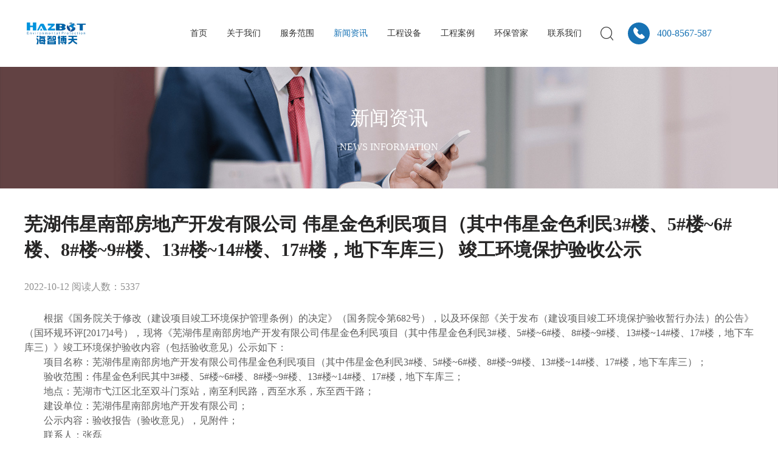

--- FILE ---
content_type: text/html; charset=utf-8
request_url: http://ahhzbt.com/news_detail/80
body_size: 4744
content:
<!DOCTYPE html>
<html>
<head lang="zh-CN">
    <meta charset="UTF-8">
    <meta name="format-detection" content="telephone=no">
    <meta name="viewport" content="width=device-width, initial-scale=1.0, user-scalable=no">
    <title>安徽海智博天环保科技股份有限公司-芜湖伟星南部房地产开发有限公司 伟星金色利民项目（其中伟星金色利民3#楼、5#楼~6#楼、8#楼~9#楼、13#楼~14#楼、17#楼，地下车库三） 竣工环境保护验收公示</title>
    <meta name="keywords" content="海智博天,环保,科技,环保管家,一站式,全流程,清洁生产,环境影响评价,排污许可证申报,竣工环境保护,验收在线监测运维服务,应急预案及风险评估，土壤修复，污水整治" />
    <meta name="description" content=" 安徽海智博天环保科技股份有限公司位于安徽省芜湖市，是从事于环保全产业链的综合型国家高新技术企业，安徽省&ldquo;专精特新&rdquo;企业，南京节能环保产业协会副会长单位。公司2021年在安徽省股权托管交易中科技创新专业版挂牌，证券代码：（660267）。" />
    <!--Loading-effect-start-->
    <link rel="stylesheet" href="/static/css/delay/animate.css">
    <script type="text/javascript" src="/static/js/delay/wow.min.js"></script>
    <script type="text/javascript" src="/static/js/delay/swiper.min.js"></script>
    <script type="text/javascript" src="/static/js/delay/main.js"></script>
    <!--Loading-effect-end-->
    <script src="/static/js/jquery-3.4.1.min.js"></script>
    <link rel="stylesheet" href="/static/css/main.css">
    <link rel="stylesheet" href="/static/css/layout.css">
    <link rel="stylesheet" href="/static/css/slick/plug.min.css">
    <link rel="stylesheet" href="/static/css/swiper/swiper.css">
    <script src="/static/js/swiper/swiper.js"></script>
    <link rel="icon" type="image/x-icon" href="/static/images/favicon.ico">
</head>
<body>
<!--公共头部-start-->
<div class="head">
    <div class="head_box flex-1-1-3-4">
        <div class="head_fl flex-1-1-3-4">

            <div class="head_logo"><a href="/"><img src="/static/images/logo.png" class="pubimg1s"></a></div>
            <ul class="head_menu fs18 flex-1-1-3-2">
                <li class="CAli "><a href="/" class="CAa">首页</a></li>
                <li class="CAli "><a href="/about" class="CAa">关于我们</a></li>
                <li class="CAli "><a href="/service_scope" class="CAa">服务范围</a></li>
                <li class="CAli on"><a href="/news_lst" class="CAa">新闻资讯</a></li>
                <li class="CAli "><a href="/equipment" class="CAa">工程设备</a></li>
                <li class="CAli "><a href="/project" class="CAa">工程案例</a></li>
                <li class="CAli"><a href="http://co.ahhzbt.com/" class="CAa">环保管家</a></li>
                <li class="CAli "><a href="/contact" class="CAa">联系我们</a></li>
            </ul>
        </div>
        <div class="head_contact fs20 flex-1-1-3-4">
            <div class="wn-srch">
                <div class="srch-menu"></div>
                <div class="srch-box">
                    <div class="srch-block">
                        <form action="/news_lst" method="post" class="srch-form">
                            <button class="srch-ann"></button>
                            <input class="srch-srk" name="searchKey" placeholder="搜索...">
                            <div class="srch-close"></div>
                        </form>
                    </div>
                </div>
            </div>
            <div class="head_contact_logo"></div>
            <div class="head_contact_nr">400-8567-587</div>
        </div>
    </div>
</div>
<script>
    $(function () {
        $(".srch-menu").off("click").on("click", function () {
            $(".head_contact").addClass("Header-searching");
            $(this).addClass("cur").siblings(".srch-box").fadeIn(300);
        });
        $(".srch-close").off("click").on("click", function () {
            $(".head_contact").removeClass("Header-searching");
            $(".srch-menu").removeClass("cur").siblings(".srch-box").fadeOut(300);
        });
    });
</script>
<!--公共头部-end-->

<!--手机-头部-菜单-start-->
<div class="mi_head_all" id="menushow">
    <div class="mi_head clearfix">
        <div class="logo"><a href="/"><img src="/static/images/logo.png" class="pubimg1s"></a></div>
        <div class="mi_Cal">
            <span class="mmitem"></span>
            <span class="mmitem"></span>
            <span class="mmitem"></span>
        </div>
    </div>
    <div class="menuls clearfix">
        <div class="menu_one">
            <span class="fl span1">MENU</span>
        </div>
        <div class="menu_two">
            <ul class="ul_none">
                <li class="CAli"><a href="/" class="CAa">首页</a></li>
                <li class="CAli"><a href="/about" class="CAa">关于我们</a></li>
                <li class="CAli"><a href="/service_scope" class="CAa">服务范围</a></li>
                <li class="CAli"><a href="/news_lst" class="CAa">新闻资讯</a></li>
                <li class="CAli"><a href="/equipment" class="CAa">工程设备</a></li>
                <li class="CAli"><a href="/project" class="CAa">工程案例</a></li>
                <li class="CAli"><a href="http://co.ahhzbt.com/" class="CAa">环保管家</a></li>
                <li class="CAli"><a href="/contact" class="CAa">联系我们</a></li>
            </ul>
        </div>
    </div>
    <!--手机菜单伸缩-k-->
    <script>
        $('.mi_Cal').on('click',function(){
            var type=document.getElementById('menushow').className;
            if (type=='mi_head_all'){
                var div = document.getElementById('menushow');
                div.setAttribute("class", "mi_head_all show");
            }else{
                var div = document.getElementById('menushow');
                div.setAttribute("class", "mi_head_all");
            }
        });

    </script>
    <!--手机菜单伸缩-g-->
</div>
<!--手机-头部-菜单-end-->

<!--banner-start-->
<div class="Public_banner">
    <img src="//www.ahhzbt.com/_upload/TFBjtKtPx8XrYfxGxDtnnMc3cdmBr5kD.jpg" class="pubimg pc">
    <img src="//www.ahhzbt.com/_upload/MkRajWbbEEJn8JR6Ks8bXZHcN5tWh4Ae.jpg" class="pubimg mb">
    <div class="title ">
        <div class="cn fs36">新闻资讯</div>
        <div class="en fs20">NEWS INFORMATION</div>
    </div>
</div>
<!--banner-end-->

<!--新闻资讯-详情-start-->
<div class="content_main bs_nyys">
    <div class="mw1200">
        <div class="wn-detail flex-1-1-1-4">
            <div class="xwnyl"   style="width: 100%;">
                <div class="Nr_title fs30 wow fadeInUp">芜湖伟星南部房地产开发有限公司 伟星金色利民项目（其中伟星金色利民3#楼、5#楼~6#楼、8#楼~9#楼、13#楼~14#楼、17#楼，地下车库三） 竣工环境保护验收公示</div>
                <div class="Nr_time wow fadeInUp">2022-10-12 阅读人数：5337</div>
                <div class="Nr_content wow fadeInUp">
                    <p style="text-indent:32px;text-autospace:ideograph-numeric;text-align:justify;text-justify:inter-ideograph;line-height:150%"><span style="font-family: &#39;Times New Roman&#39;;line-height: 150%;letter-spacing: 0;font-size: 16px;background: rgb(255, 255, 255)"><span style="font-family:宋体">根据《国务院关于修改（建设项目竣工环境保护管理条例）的决定》（国务院令第</span>682<span style="font-family:宋体">号），以及环保部《关于发布（建设项目竣工环境保护验收暂行办法）的公告》（国环规环评</span><span style="font-family:Times New Roman">[2017]4</span><span style="font-family:宋体">号），现将《芜湖伟星南部房地产开发有限公司</span></span><span style="font-family: 宋体;line-height: 150%;letter-spacing: 0;font-size: 16px;background: rgb(255, 255, 255)"><span style="font-family:宋体">伟星金色利民</span></span><span style="font-family: &#39;Times New Roman&#39;;line-height: 150%;letter-spacing: 0;font-size: 16px;background: rgb(255, 255, 255)"><span style="font-family:宋体">项目</span></span><span style="font-family: 宋体;line-height: 150%;letter-spacing: 0;font-size: 16px;background: rgb(255, 255, 255)"><span style="font-family:宋体">（其中</span></span><span style="font-family: 宋体;line-height: 150%;letter-spacing: 0;font-size: 16px;background: rgb(255, 255, 255)"><span style="font-family:宋体">伟星金色利民</span></span><span style="font-family: 宋体;line-height: 150%;letter-spacing: 0;font-size: 16px;background: rgb(255, 255, 255)"><span style="font-family:Times New Roman">3#</span><span style="font-family:宋体">楼、</span><span style="font-family:Times New Roman">5#</span><span style="font-family:宋体">楼</span><span style="font-family:Times New Roman">~6#</span><span style="font-family:宋体">楼、</span><span style="font-family:Times New Roman">8#</span><span style="font-family:宋体">楼</span><span style="font-family:Times New Roman">~9#</span><span style="font-family:宋体">楼、</span><span style="font-family:Times New Roman">13#</span><span style="font-family:宋体">楼</span><span style="font-family:Times New Roman">~14#</span><span style="font-family:宋体">楼、</span><span style="font-family:Times New Roman">17#</span><span style="font-family:宋体">楼，地下车库三）</span></span><span style="font-family: &#39;Times New Roman&#39;;line-height: 150%;letter-spacing: 0;font-size: 16px;background: rgb(255, 255, 255)"><span style="font-family:宋体">》竣工环境保护验收内容（包括验收</span></span><span style="font-family: 宋体;line-height: 150%;letter-spacing: 0;font-size: 16px;background: rgb(255, 255, 255)"><span style="font-family:宋体">意见</span></span><span style="font-family: &#39;Times New Roman&#39;;line-height: 150%;letter-spacing: 0;font-size: 16px;background: rgb(255, 255, 255)"><span style="font-family:宋体">）公示如下：</span></span></p><p style="text-indent:32px;text-autospace:ideograph-numeric;text-align:justify;text-justify:inter-ideograph;line-height:150%"><span style="font-family: &#39;Times New Roman&#39;;line-height: 150%;letter-spacing: 0;font-size: 16px;background: rgb(255, 255, 255)"><span style="font-family:宋体">项目名称：</span></span><span style="font-family: 宋体;line-height: 150%;letter-spacing: 0;font-size: 16px;background: rgb(255, 255, 255)"><span style="font-family:宋体">芜湖伟星南部房地产开发有限公司</span></span><span style="font-family: 宋体;line-height: 150%;letter-spacing: 0;font-size: 16px;background: rgb(255, 255, 255)"><span style="font-family:宋体">伟星金色利民</span></span><span style="font-family: &#39;Times New Roman&#39;;line-height: 150%;letter-spacing: 0;font-size: 16px;background: rgb(255, 255, 255)"><span style="font-family:宋体">项目</span></span><span style="font-family: 宋体;line-height: 150%;letter-spacing: 0;font-size: 16px;background: rgb(255, 255, 255)"><span style="font-family:宋体">（</span></span><span style="font-family: 宋体;line-height: 150%;letter-spacing: 0;font-size: 16px;background: rgb(255, 255, 255)"><span style="font-family:宋体">其中伟星金色利民</span><span style="font-family:Times New Roman">3#</span><span style="font-family:宋体">楼、</span><span style="font-family:Times New Roman">5#</span><span style="font-family:宋体">楼</span><span style="font-family:Times New Roman">~6#</span><span style="font-family:宋体">楼、</span><span style="font-family:Times New Roman">8#</span><span style="font-family:宋体">楼</span><span style="font-family:Times New Roman">~9#</span><span style="font-family:宋体">楼、</span><span style="font-family:Times New Roman">13#</span><span style="font-family:宋体">楼</span><span style="font-family:Times New Roman">~14#</span><span style="font-family:宋体">楼、</span><span style="font-family:Times New Roman">17#</span><span style="font-family:宋体">楼，地下车库三</span></span><span style="font-family: 宋体;line-height: 150%;letter-spacing: 0;font-size: 16px;background: rgb(255, 255, 255)"><span style="font-family:宋体">）</span></span><span style="font-family: 宋体;line-height: 150%;letter-spacing: 0;font-size: 16px;background: rgb(255, 255, 255)"><span style="font-family:宋体">；</span></span></p><p style="text-indent:32px;text-autospace:ideograph-numeric;text-align:justify;text-justify:inter-ideograph;line-height:150%"><span style="font-family: 宋体;line-height: 150%;letter-spacing: 0;font-size: 16px;background: rgb(255, 255, 255)"><span style="font-family:宋体">验收范围：伟星金色利民其中</span><span style="font-family:Times New Roman">3#</span><span style="font-family:宋体">楼、</span><span style="font-family:Times New Roman">5#</span><span style="font-family:宋体">楼</span><span style="font-family:Times New Roman">~6#</span><span style="font-family:宋体">楼、</span><span style="font-family:Times New Roman">8#</span><span style="font-family:宋体">楼</span><span style="font-family:Times New Roman">~9#</span><span style="font-family:宋体">楼、</span><span style="font-family:Times New Roman">13#</span><span style="font-family:宋体">楼</span><span style="font-family:Times New Roman">~14#</span><span style="font-family:宋体">楼、</span><span style="font-family:Times New Roman">17#</span><span style="font-family:宋体">楼，地下车库三；</span></span></p><p style="text-indent:32px;text-autospace:ideograph-numeric;text-align:justify;text-justify:inter-ideograph;line-height:150%"><span style="font-family: &#39;Times New Roman&#39;;line-height: 150%;letter-spacing: 0;font-size: 16px;background: rgb(255, 255, 255)"><span style="font-family:宋体">地点：</span></span><span style="font-family: 宋体;line-height: 150%;font-size: 16px">芜湖市弋江区北至双斗门泵站，南至利民路，西至水系，东至西干路</span><span style="font-family: &#39;Times New Roman&#39;;line-height: 150%;letter-spacing: 0;font-size: 16px;background: rgb(255, 255, 255)"><span style="font-family:宋体">；</span></span></p><p style="text-indent:32px;text-autospace:ideograph-numeric;text-align:justify;text-justify:inter-ideograph;line-height:150%"><span style="font-family: &#39;Times New Roman&#39;;line-height: 150%;letter-spacing: 0;font-size: 16px;background: rgb(255, 255, 255)"><span style="font-family:宋体">建设单位：</span></span><span style="font-family: 宋体;line-height: 150%;letter-spacing: 0;font-size: 16px;background: rgb(255, 255, 255)"><span style="font-family:宋体">芜湖伟星南部房地产开发有限公司</span></span><span style="font-family: 宋体;line-height: 150%;letter-spacing: 0;font-size: 16px;background: rgb(255, 255, 255)"><span style="font-family:宋体">；</span></span></p><p style="text-indent:32px;text-autospace:ideograph-numeric;text-align:justify;text-justify:inter-ideograph;line-height:150%"><span style="font-family: &#39;Times New Roman&#39;;line-height: 150%;letter-spacing: 0;font-size: 16px;background: rgb(255, 255, 255)"><span style="font-family:宋体">公示内容：验收报告</span></span><span style="font-family: 宋体;line-height: 150%;letter-spacing: 0;font-size: 16px;background: rgb(255, 255, 255)"><span style="font-family:宋体">（</span></span><span style="font-family: 宋体;line-height: 150%;letter-spacing: 0;font-size: 16px;background: rgb(255, 255, 255)"><span style="font-family:宋体">验收意见</span></span><span style="font-family: 宋体;line-height: 150%;letter-spacing: 0;font-size: 16px;background: rgb(255, 255, 255)"><span style="font-family:宋体">）</span></span><span style="font-family: &#39;Times New Roman&#39;;line-height: 150%;letter-spacing: 0;font-size: 16px;background: rgb(255, 255, 255)"><span style="font-family:宋体">，见附件</span></span><span style="font-family: 宋体;line-height: 150%;letter-spacing: 0;font-size: 16px;background: rgb(255, 255, 255)"><span style="font-family:宋体">；</span></span></p><p style="text-indent:32px;text-autospace:ideograph-numeric;text-align:justify;text-justify:inter-ideograph;line-height:150%"><span style="font-family: &#39;Times New Roman&#39;;line-height: 150%;letter-spacing: 0;font-size: 16px;background: rgb(255, 255, 255)"><span style="font-family:宋体">联系</span></span><span style="font-family: &#39;Times New Roman&#39;;line-height: 150%;letter-spacing: 0;font-size: 16px;background: rgb(255, 255, 255)"><span style="font-family:宋体">人：</span></span><span style="font-family: 宋体;line-height: 150%;letter-spacing: 0;font-size: 16px;background: rgb(255, 255, 255)"><span style="font-family:宋体">张磊</span></span></p><p style="text-indent:32px;text-autospace:ideograph-numeric;text-align:justify;text-justify:inter-ideograph;line-height:150%"><span style="font-family: &#39;Times New Roman&#39;;line-height: 150%;letter-spacing: 0;font-size: 16px;background: rgb(255, 255, 255)"><span style="font-family:宋体">联系电话：</span></span><span style="font-family: 宋体;line-height: 150%;letter-spacing: 0;font-size: 16px;background: rgb(255, 255, 255)"><span style="font-family:Times New Roman">15178578839</span></span></p><p style="text-indent:32px;text-autospace:ideograph-numeric;text-align:justify;text-justify:inter-ideograph;line-height:150%"><span style="font-family: &#39;Times New Roman&#39;;line-height: 150%;letter-spacing: 0;font-size: 16px;background: rgb(255, 255, 255)"><span style="font-family:宋体">公示期间，如对公示内容有异议，请个人须署真实以及单位加盖公章的方式以书面形式进行反馈</span></span><span style="font-family: 宋体;line-height: 150%;letter-spacing: 0;font-size: 16px;background: rgb(255, 255, 255)"><span style="font-family:宋体">。</span></span></p><p><br/></p><p>详见附件：</p><p style="line-height: 16px;"><img src="http://www.ahhzbt.com/admin/static/plugin/UEditor/dialogs/attachment/fileTypeImages/icon_doc.gif"/><a style="font-size:12px; color:#0066cc;" href="/ueditor_file/23eb0515f9def15a2238.docx" title="验收意见.docx">验收意见.docx</a></p><p style="line-height: 16px;"><img src="http://www.ahhzbt.com/admin/static/plugin/UEditor/dialogs/attachment/fileTypeImages/icon_doc.gif"/><a style="font-size:12px; color:#0066cc;" href="/ueditor_file/4785b8709ee69117c017.doc" title="验收报告.doc">验收报告.doc</a></p><p><br/></p>                </div>
                <div class="Around fs16">
                                        <div class="Around-upper Aroundul wow fadeInUp"><a href="/news_detail/81">上一篇：安徽伟星置业有限公司伟星壹号院 其中 1-9#、13-15#、19#、20#、25#、26#、地下车库三竣工环 境保护验收公示</a></div>
                                        <div class="Around-lower Aroundul wow fadeInUp"><a href="/news_detail/79">下一篇：华夏云天航空发动机维修有限公司华夏云天航空发动机维修基地建设项目（一期）建设项目环境影响报告表全本公示</a></div>
                                    </div>
            <!--<div class="return-list fs16 wow fadeInUp"><a href="/news_lst/7">返回列表 ></a></div>-->
            </div>
                    </div>
    </div>
</div>
<!--新闻资讯-详情-end-->



<!--公共底部-start-->
<div class="foot">
    <div class="mw1200 clearfix flex-1-1-3-4">
        <div class="foot_my clearfix wow fadeInUp"  data-wow-delay=".1s">
            <div class="fy_logo"><img src="/static/images/foot_logo.png" class="pubimg1s"></div>
            <div class="fy_lbt fs20">安徽海智博天环保科技股份有限公司</div>
            <div class="fy_int fs14">
                地址: 安徽省芜湖市弋江区金鹰世界中心写字楼39层<br>
                电话: 0553-5992568<br>
                邮箱: 1506583443@qq.com            </div>
        </div>
        <div class="foot_me clearfix wow fadeInUp"  data-wow-delay=".2s">
            <div class="fe_lbt fs18">服务范围</div>
            <div class="fe_ul fs14 clearfix">
                                <li><a href="/detail/1/1">土壤治理</a></li>
                                <li><a href="/detail/2/1">环保管家</a></li>
                                <li><a href="/detail/3/1">环境影响评价</a></li>
                                <li><a href="/detail/4/1">排污许可证申报</a></li>
                                <li><a href="/detail/5/1">竣工环境保护验收</a></li>
                                <li><a href="/detail/6/1">污水整治</a></li>
                                <li><a href="/detail/7/1">应急预案及风险评估</a></li>
                            </div>
            <div class="fe_lbt fs18">工程设备</div>
            <div class="fe_ul fs14 clearfix">
                                <li><a href="/equipment/1}">废气治理设备</a></li>
                                <li><a href="/equipment/2}">废水处理设备</a></li>
                                <li><a href="/equipment/3}">在线检测设备</a></li>
                                <li><a href="/equipment/4}">其他设备</a></li>
                            </div>
        </div>
        <div class="foot_ms clearfix flex-1-1-3-4 wow fadeInUp"  data-wow-delay=".3s">
            <div class="fs_ewm">
                <div class="ewmimg"><img src="//www.ahhzbt.com/_upload/65NYXbzHQWNTzA8QERFbZSn4dKQxdSwA.jpg" class="pubimg1s"></div>
                <div class="ewmsm fs14">微信公众号</div>
            </div>
            <div class="fs_ewm">
                <div class="ewmimg"><img src="//www.ahhzbt.com/_upload/Kn42CeeZmYJRY5XQtjDd8e456MMACeG3.png" class="pubimg1s"></div>
                <div class="ewmsm fs14">手机端</div>
            </div>
        </div>
    </div>
    <div class="mw1200 clearfix">
        <div class="copyright fs14 wow fadeInUp" data-wow-delay=".4s">
            Copyright &copy; 2021-2023 安徽海智博天环保科技股份有限公司 版权所有 <a href="https://beian.miit.gov.cn/" target="_blank">皖ICP备2022001452号-1</a>    技术支持:<a href="http://www.ahwnwl.com/" target="_blank">卫宁网络</a>
        </div>
    </div>
</div>
<!--公共底部-end-->
</body>
</html>

--- FILE ---
content_type: text/css
request_url: http://ahhzbt.com/static/css/main.css
body_size: 3994
content:
* {
    box-sizing: border-box;
    margin: 0;
    padding: 0;
    border: 0;
    /*font: inherit;*/
    vertical-align: baseline;
    font-family: '微软雅黑';
    -webkit-tap-highlight-color: transparent;
    outline: none;
}
body, html {
    min-width: 320px;
    max-width: 100%;
    line-height: 1;
    overflow-x: hidden;
}
a, a:hover, a:active, a:visited, a:link, a:focus {
    color: inherit;
    background: none;
    text-decoration: none;
}

/*a:focus,*/
/*input:focus,*/
/*p:focus,*/
/*div:focus{*/
/*    outline:none;*/
/*    -webkit-tap-highlight-color:rgba(0,0,0,0);*/
/*    -webkit-user-modify:read-write-plaintext-only;*/
/*}*/

b,strong{
    font-weight: bold;
}
ul, li {
    list-style: none;
}
input, textarea {
    outline: none;
    border: initial;
}
.pubimg{
    width: 100%;
    height: 100%;
    display: block;
}
.pubimg1s{
    width: 100%;
    height: 100%;
    display: block;
    transition: all 1s;
}
.ft{
    float: left;
}
.fr{
    float: right;
}
.clear {
    clear: both;
}
.clearfix:after {
    clear: both;
    height: 0;
    content: "";
    line-height: 0;
    font-size: 0;
    display: block;
}
.fwb{
    font-weight: bold;
}


/*xlt-k*/
::-webkit-scrollbar
{
    width: 10px;
    height: 10px;
}

::-webkit-scrollbar-track
{
    background-color: #ffffff;
}

::-webkit-scrollbar-thumb
{
    background-color: #1772B4;
}
@media screen and (max-width: 1200px) {
    ::-webkit-scrollbar
    {
        width: 0;
        height: 0;
    }

    ::-webkit-scrollbar-track
    {
        background-color: #ffffff;
    }

    ::-webkit-scrollbar-thumb
    {
        background-color: #19596b;
    }
}
/*xlt-g*/
.tac{
    text-align: center;
}
.fc3{
    color: #333333;
}
.fc5{
    color: #555555;
}
.fcf{
    color: #ffffff;
}

.w100 {
    width: 100%;
}
.h100 {
    height: 100%;
}
.mw1200{
    max-width: 1200px;
    margin: 0 auto;
}



/*ellipsis*/
.ellipsis-0 {
    display: -webkit-box;
    overflow: hidden;
    -webkit-box-orient: vertical;
    -webkit-line-clamp: 0;
    text-overflow: ellipsis;
    word-break: break-all;
}

.ellipsis-1 {
    display: -webkit-box;
    overflow: hidden;
    -webkit-box-orient: vertical;
    -webkit-line-clamp: 1;
    text-overflow: ellipsis;
    word-break: break-all;
}

.ellipsis-2 {
    display: -webkit-box;
    overflow: hidden;
    -webkit-box-orient: vertical;
    -webkit-line-clamp: 2;
    text-overflow: ellipsis;
    word-break: break-all;
}

.ellipsis-3 {
    display: -webkit-box;
    overflow: hidden;
    -webkit-box-orient: vertical;
    -webkit-line-clamp: 3;
    text-overflow: ellipsis;
    word-break: break-all;
}

.ellipsis-4 {
    display: -webkit-box;
    overflow: hidden;
    -webkit-box-orient: vertical;
    -webkit-line-clamp: 4;
    text-overflow: ellipsis;
    word-break: break-all;
}

.ellipsis-5 {
    display: -webkit-box;
    overflow: hidden;
    -webkit-box-orient: vertical;
    -webkit-line-clamp: 5;
    text-overflow: ellipsis;
    word-break: break-all;
}
.fs36{
    font-size: 2.25rem;
}
.fs34{
    font-size: 2.125rem;
}
.fs32{
    font-size: 2rem;
}
.fs30{
    font-size: 1.875rem;
}
.fs28{
    font-size: 1.75rem;
}
.fs26{
    font-size: 1.875rem;
}
.fs24{
    font-size: 1.5rem;
}
.fs22{
    font-size: 1.375rem;
}
.fs20{
    font-size: 1.25rem;
}
.fs18{
    font-size: 1.125rem;
}
.fs16{
    font-size: 1rem;
}
.fs14{
    font-size: 0.875rem;
}
.fs12{
    font-size: 0.75rem;
}


@media screen and (max-width: 1600px) {

    .fs36{
        font-size: 2.125rem;
    }
    .fs34{
        font-size: 2rem;
    }
    .fs32{
        font-size: 1.875rem;
    }
    .fs30{
        font-size: 1.75rem;
    }
    .fs28{
        font-size: 1.875rem;
    }
    .fs26{
        font-size: 1.5rem;
    }
    .fs24{
        font-size: 1.375rem;
    }
    .fs22{
        font-size: 1.25rem;
    }
    .fs20{
        font-size: 1.125rem;
    }
    .fs18{
        font-size: 1rem;
    }
    .fs16{
        font-size: 0.875rem;
    }
    .fs14{
        font-size: 0.875rem;
    }
}

@media screen and (max-width: 1400px) {
    .fs36{
        font-size: 2rem;
    }
    .fs34{
        font-size: 1.875rem;
    }
    .fs32{
        font-size: 1.75rem;
    }
    .fs30{
        font-size: 1.875rem;
    }
    .fs28{
        font-size: 1.5rem;
    }
    .fs26{
        font-size: 1.375rem;
    }
    .fs24{
        font-size: 1.25rem;
    }
    .fs22{
        font-size: 1.125rem;
    }
    .fs20{
        font-size: 1rem;
    }
    .fs18{
        font-size: 0.875rem;
    }
    .fs16{
        font-size: 0.875rem;
    }
    .fs14{
        font-size: 0.75rem;
    }

}

@media screen and (max-width: 1024px) {
    .fs36{
        font-size: 2rem;
    }
    .fs34{
        font-size: 1.875rem;
    }
    .fs32{
        font-size: 1.75rem;
    }
    .fs30{
        font-size: 1.875rem;
    }
    .fs28{
        font-size: 1.5rem;
    }
    .fs26{
        font-size: 1.375rem;
    }
    .fs24{
        font-size: 1.25rem;
    }
    .fs22{
        font-size: 1.125rem;
    }
    .fs20{
        font-size: 1rem;
    }
    .fs18{
        font-size: 0.875rem;
    }
    .fs16{
        font-size: 0.875rem;
    }
    .fs14{
        font-size: 0.75rem;
    }
}
@media screen and (max-width: 768px) {
    .fs36{
        font-size: 4.7vw;
    }
    .fs34{
        font-size: 4.6vw;
    }
    .fs32{
        font-size: 4.5vw;
    }
    .fs30{
        font-size: 4.45vw;
    }
    .fs28{
        font-size: 4.3vw;
    }
    .fs26{
        font-size: 4.15vw;
    }
    .fs24{
        font-size: 4.35vw;
    }
    .fs22{
        font-size: 4.2vw;
    }
    .fs20{
        font-size: 4.2vw;
    }
    .fs18{
        font-size: 3.9vw;
    }
    .fs16{
        font-size: 3.75vw;
    }
    .fs14{
        font-size: 3.5vw;
    }
}

.over-hiden {
    overflow: hidden;
}

.obj-cover {
    object-fit: cover !important;
}

.obj-contain {
    object-fit: contain !important;
}


/*flex*/
.flex-1-1-1-1 {
    display: flex;
    flex-direction: row;
    flex-wrap: nowrap;
    align-items: flex-start;
    justify-content: flex-start;
}

.flex-1-1-1-2 {
    display: flex;
    flex-direction: row;
    flex-wrap: nowrap;
    align-items: flex-start;
    justify-content: flex-end;
}

.flex-1-1-1-3 {
    display: flex;
    flex-direction: row;
    flex-wrap: nowrap;
    align-items: flex-start;
    justify-content: center;
}

.flex-1-1-1-4 {
    display: flex;
    flex-direction: row;
    flex-wrap: nowrap;
    align-items: flex-start;
    justify-content: space-between;
}

.flex-1-1-1-5 {
    display: flex;
    flex-direction: row;
    flex-wrap: nowrap;
    align-items: flex-start;
    justify-content: space-around;
}

.flex-1-1-2-1 {
    display: flex;
    flex-direction: row;
    flex-wrap: nowrap;
    align-items: flex-end;
    justify-content: flex-start;
}

.flex-1-1-2-2 {
    display: flex;
    flex-direction: row;
    flex-wrap: nowrap;
    align-items: flex-end;
    justify-content: flex-end;
}

.flex-1-1-2-3 {
    display: flex;
    flex-direction: row;
    flex-wrap: nowrap;
    align-items: flex-end;
    justify-content: center;
}

.flex-1-1-2-4 {
    display: flex;
    flex-direction: row;
    flex-wrap: nowrap;
    align-items: flex-end;
    justify-content: space-between;
}

.flex-1-1-2-5 {
    display: flex;
    flex-direction: row;
    flex-wrap: nowrap;
    align-items: flex-end;
    justify-content: space-around;
}

.flex-1-1-3-1 {
    display: flex;
    flex-direction: row;
    flex-wrap: nowrap;
    align-items: center;
    justify-content: flex-start;
}

.flex-1-1-3-2 {
    display: flex;
    flex-direction: row;
    flex-wrap: nowrap;
    align-items: center;
    justify-content: flex-end;
}

.flex-1-1-3-3 {
    display: flex;
    flex-direction: row;
    flex-wrap: nowrap;
    align-items: center;
    justify-content: center;
}

.flex-1-1-3-4 {
    display: flex;
    flex-direction: row;
    flex-wrap: nowrap;
    align-items: center;
    justify-content: space-between;
}

.flex-1-1-3-5 {
    display: flex;
    flex-direction: row;
    flex-wrap: nowrap;
    align-items: center;
    justify-content: space-around;
}

.flex-1-1-4-1 {
    display: flex;
    flex-direction: row;
    flex-wrap: nowrap;
    align-items: baseline;
    justify-content: flex-start;
}

.flex-1-1-4-2 {
    display: flex;
    flex-direction: row;
    flex-wrap: nowrap;
    align-items: baseline;
    justify-content: flex-end;
}

.flex-1-1-4-3 {
    display: flex;
    flex-direction: row;
    flex-wrap: nowrap;
    align-items: baseline;
    justify-content: center;
}

.flex-1-1-4-4 {
    display: flex;
    flex-direction: row;
    flex-wrap: nowrap;
    align-items: baseline;
    justify-content: space-between;
}

.flex-1-1-4-5 {
    display: flex;
    flex-direction: row;
    flex-wrap: nowrap;
    align-items: baseline;
    justify-content: space-around;
}

.flex-1-1-5-1 {
    display: flex;
    flex-direction: row;
    flex-wrap: nowrap;
    align-items: stretch;
    justify-content: flex-start;
}

.flex-1-1-5-2 {
    display: flex;
    flex-direction: row;
    flex-wrap: nowrap;
    align-items: stretch;
    justify-content: flex-end;
}

.flex-1-1-5-3 {
    display: flex;
    flex-direction: row;
    flex-wrap: nowrap;
    align-items: stretch;
    justify-content: center;
}

.flex-1-1-5-4 {
    display: flex;
    flex-direction: row;
    flex-wrap: nowrap;
    align-items: stretch;
    justify-content: space-between;
}

.flex-1-1-5-5 {
    display: flex;
    flex-direction: row;
    flex-wrap: nowrap;
    align-items: stretch;
    justify-content: space-around;
}

.flex-1-2-1-1 {
    display: flex;
    flex-direction: row;
    flex-wrap: wrap;
    align-items: flex-start;
    justify-content: flex-start;
}

.flex-1-2-1-2 {
    display: flex;
    flex-direction: row;
    flex-wrap: wrap;
    align-items: flex-start;
    justify-content: flex-end;
}

.flex-1-2-1-3 {
    display: flex;
    flex-direction: row;
    flex-wrap: wrap;
    align-items: flex-start;
    justify-content: center;
}

.flex-1-2-1-4 {
    display: flex;
    flex-direction: row;
    flex-wrap: wrap;
    align-items: flex-start;
    justify-content: space-between;
}

.flex-1-2-1-5 {
    display: flex;
    flex-direction: row;
    flex-wrap: wrap;
    align-items: flex-start;
    justify-content: space-around;
}

.flex-1-2-2-1 {
    display: flex;
    flex-direction: row;
    flex-wrap: wrap;
    align-items: flex-end;
    justify-content: flex-start;
}

.flex-1-2-2-2 {
    display: flex;
    flex-direction: row;
    flex-wrap: wrap;
    align-items: flex-end;
    justify-content: flex-end;
}

.flex-1-2-2-3 {
    display: flex;
    flex-direction: row;
    flex-wrap: wrap;
    align-items: flex-end;
    justify-content: center;
}

.flex-1-2-2-4 {
    display: flex;
    flex-direction: row;
    flex-wrap: wrap;
    align-items: flex-end;
    justify-content: space-between;
}

.flex-1-2-2-5 {
    display: flex;
    flex-direction: row;
    flex-wrap: wrap;
    align-items: flex-end;
    justify-content: space-around;
}

.flex-1-2-3-1 {
    display: flex;
    flex-direction: row;
    flex-wrap: wrap;
    align-items: center;
    justify-content: flex-start;
}

.flex-1-2-3-2 {
    display: flex;
    flex-direction: row;
    flex-wrap: wrap;
    align-items: center;
    justify-content: flex-end;
}

.flex-1-2-3-3 {
    display: flex;
    flex-direction: row;
    flex-wrap: wrap;
    align-items: center;
    justify-content: center;
}

.flex-1-2-3-4 {
    display: flex;
    flex-direction: row;
    flex-wrap: wrap;
    align-items: center;
    justify-content: space-between;
}

.flex-1-2-3-5 {
    display: flex;
    flex-direction: row;
    flex-wrap: wrap;
    align-items: center;
    justify-content: space-around;
}

.flex-1-2-4-1 {
    display: flex;
    flex-direction: row;
    flex-wrap: wrap;
    align-items: baseline;
    justify-content: flex-start;
}

.flex-1-2-4-2 {
    display: flex;
    flex-direction: row;
    flex-wrap: wrap;
    align-items: baseline;
    justify-content: flex-end;
}

.flex-1-2-4-3 {
    display: flex;
    flex-direction: row;
    flex-wrap: wrap;
    align-items: baseline;
    justify-content: center;
}

.flex-1-2-4-4 {
    display: flex;
    flex-direction: row;
    flex-wrap: wrap;
    align-items: baseline;
    justify-content: space-between;
}

.flex-1-2-4-5 {
    display: flex;
    flex-direction: row;
    flex-wrap: wrap;
    align-items: baseline;
    justify-content: space-around;
}

.flex-1-2-5-1 {
    display: flex;
    flex-direction: row;
    flex-wrap: wrap;
    align-items: stretch;
    justify-content: flex-start;
}

.flex-1-2-5-2 {
    display: flex;
    flex-direction: row;
    flex-wrap: wrap;
    align-items: stretch;
    justify-content: flex-end;
}

.flex-1-2-5-3 {
    display: flex;
    flex-direction: row;
    flex-wrap: wrap;
    align-items: stretch;
    justify-content: center;
}

.flex-1-2-5-4 {
    display: flex;
    flex-direction: row;
    flex-wrap: wrap;
    align-items: stretch;
    justify-content: space-between;
}

.flex-1-2-5-5 {
    display: flex;
    flex-direction: row;
    flex-wrap: wrap;
    align-items: stretch;
    justify-content: space-around;
}

.flex-1-3-1-1 {
    display: flex;
    flex-direction: row;
    flex-wrap: wrap-reverse;
    align-items: flex-start;
    justify-content: flex-start;
}

.flex-1-3-1-2 {
    display: flex;
    flex-direction: row;
    flex-wrap: wrap-reverse;
    align-items: flex-start;
    justify-content: flex-end;
}

.flex-1-3-1-3 {
    display: flex;
    flex-direction: row;
    flex-wrap: wrap-reverse;
    align-items: flex-start;
    justify-content: center;
}

.flex-1-3-1-4 {
    display: flex;
    flex-direction: row;
    flex-wrap: wrap-reverse;
    align-items: flex-start;
    justify-content: space-between;
}

.flex-1-3-1-5 {
    display: flex;
    flex-direction: row;
    flex-wrap: wrap-reverse;
    align-items: flex-start;
    justify-content: space-around;
}

.flex-1-3-2-1 {
    display: flex;
    flex-direction: row;
    flex-wrap: wrap-reverse;
    align-items: flex-end;
    justify-content: flex-start;
}

.flex-1-3-2-2 {
    display: flex;
    flex-direction: row;
    flex-wrap: wrap-reverse;
    align-items: flex-end;
    justify-content: flex-end;
}

.flex-1-3-2-3 {
    display: flex;
    flex-direction: row;
    flex-wrap: wrap-reverse;
    align-items: flex-end;
    justify-content: center;
}

.flex-1-3-2-4 {
    display: flex;
    flex-direction: row;
    flex-wrap: wrap-reverse;
    align-items: flex-end;
    justify-content: space-between;
}

.flex-1-3-2-5 {
    display: flex;
    flex-direction: row;
    flex-wrap: wrap-reverse;
    align-items: flex-end;
    justify-content: space-around;
}

.flex-1-3-3-1 {
    display: flex;
    flex-direction: row;
    flex-wrap: wrap-reverse;
    align-items: center;
    justify-content: flex-start;
}

.flex-1-3-3-2 {
    display: flex;
    flex-direction: row;
    flex-wrap: wrap-reverse;
    align-items: center;
    justify-content: flex-end;
}

.flex-1-3-3-3 {
    display: flex;
    flex-direction: row;
    flex-wrap: wrap-reverse;
    align-items: center;
    justify-content: center;
}

.flex-1-3-3-4 {
    display: flex;
    flex-direction: row;
    flex-wrap: wrap-reverse;
    align-items: center;
    justify-content: space-between;
}

.flex-1-3-3-5 {
    display: flex;
    flex-direction: row;
    flex-wrap: wrap-reverse;
    align-items: center;
    justify-content: space-around;
}

.flex-1-3-4-1 {
    display: flex;
    flex-direction: row;
    flex-wrap: wrap-reverse;
    align-items: baseline;
    justify-content: flex-start;
}

.flex-1-3-4-2 {
    display: flex;
    flex-direction: row;
    flex-wrap: wrap-reverse;
    align-items: baseline;
    justify-content: flex-end;
}

.flex-1-3-4-3 {
    display: flex;
    flex-direction: row;
    flex-wrap: wrap-reverse;
    align-items: baseline;
    justify-content: center;
}

.flex-1-3-4-4 {
    display: flex;
    flex-direction: row;
    flex-wrap: wrap-reverse;
    align-items: baseline;
    justify-content: space-between;
}

.flex-1-3-4-5 {
    display: flex;
    flex-direction: row;
    flex-wrap: wrap-reverse;
    align-items: baseline;
    justify-content: space-around;
}

.flex-1-3-5-1 {
    display: flex;
    flex-direction: row;
    flex-wrap: wrap-reverse;
    align-items: stretch;
    justify-content: flex-start;
}

.flex-1-3-5-2 {
    display: flex;
    flex-direction: row;
    flex-wrap: wrap-reverse;
    align-items: stretch;
    justify-content: flex-end;
}

.flex-1-3-5-3 {
    display: flex;
    flex-direction: row;
    flex-wrap: wrap-reverse;
    align-items: stretch;
    justify-content: center;
}

.flex-1-3-5-4 {
    display: flex;
    flex-direction: row;
    flex-wrap: wrap-reverse;
    align-items: stretch;
    justify-content: space-between;
}

.flex-1-3-5-5 {
    display: flex;
    flex-direction: row;
    flex-wrap: wrap-reverse;
    align-items: stretch;
    justify-content: space-around;
}

.flex-2-1-1-1 {
    display: flex;
    flex-direction: row-reverse;
    flex-wrap: nowrap;
    align-items: flex-start;
    justify-content: flex-start;
}

.flex-2-1-1-2 {
    display: flex;
    flex-direction: row-reverse;
    flex-wrap: nowrap;
    align-items: flex-start;
    justify-content: flex-end;
}

.flex-2-1-1-3 {
    display: flex;
    flex-direction: row-reverse;
    flex-wrap: nowrap;
    align-items: flex-start;
    justify-content: center;
}

.flex-2-1-1-4 {
    display: flex;
    flex-direction: row-reverse;
    flex-wrap: nowrap;
    align-items: flex-start;
    justify-content: space-between;
}

.flex-2-1-1-5 {
    display: flex;
    flex-direction: row-reverse;
    flex-wrap: nowrap;
    align-items: flex-start;
    justify-content: space-around;
}

.flex-2-1-2-1 {
    display: flex;
    flex-direction: row-reverse;
    flex-wrap: nowrap;
    align-items: flex-end;
    justify-content: flex-start;
}

.flex-2-1-2-2 {
    display: flex;
    flex-direction: row-reverse;
    flex-wrap: nowrap;
    align-items: flex-end;
    justify-content: flex-end;
}

.flex-2-1-2-3 {
    display: flex;
    flex-direction: row-reverse;
    flex-wrap: nowrap;
    align-items: flex-end;
    justify-content: center;
}

.flex-2-1-2-4 {
    display: flex;
    flex-direction: row-reverse;
    flex-wrap: nowrap;
    align-items: flex-end;
    justify-content: space-between;
}

.flex-2-1-2-5 {
    display: flex;
    flex-direction: row-reverse;
    flex-wrap: nowrap;
    align-items: flex-end;
    justify-content: space-around;
}

.flex-2-1-3-1 {
    display: flex;
    flex-direction: row-reverse;
    flex-wrap: nowrap;
    align-items: center;
    justify-content: flex-start;
}

.flex-2-1-3-2 {
    display: flex;
    flex-direction: row-reverse;
    flex-wrap: nowrap;
    align-items: center;
    justify-content: flex-end;
}

.flex-2-1-3-3 {
    display: flex;
    flex-direction: row-reverse;
    flex-wrap: nowrap;
    align-items: center;
    justify-content: center;
}

.flex-2-1-3-4 {
    display: flex;
    flex-direction: row-reverse;
    flex-wrap: nowrap;
    align-items: center;
    justify-content: space-between;
}

.flex-2-1-3-5 {
    display: flex;
    flex-direction: row-reverse;
    flex-wrap: nowrap;
    align-items: center;
    justify-content: space-around;
}

.flex-2-1-4-1 {
    display: flex;
    flex-direction: row-reverse;
    flex-wrap: nowrap;
    align-items: baseline;
    justify-content: flex-start;
}

.flex-2-1-4-2 {
    display: flex;
    flex-direction: row-reverse;
    flex-wrap: nowrap;
    align-items: baseline;
    justify-content: flex-end;
}

.flex-2-1-4-3 {
    display: flex;
    flex-direction: row-reverse;
    flex-wrap: nowrap;
    align-items: baseline;
    justify-content: center;
}

.flex-2-1-4-4 {
    display: flex;
    flex-direction: row-reverse;
    flex-wrap: nowrap;
    align-items: baseline;
    justify-content: space-between;
}

.flex-2-1-4-5 {
    display: flex;
    flex-direction: row-reverse;
    flex-wrap: nowrap;
    align-items: baseline;
    justify-content: space-around;
}

.flex-2-1-5-1 {
    display: flex;
    flex-direction: row-reverse;
    flex-wrap: nowrap;
    align-items: stretch;
    justify-content: flex-start;
}

.flex-2-1-5-2 {
    display: flex;
    flex-direction: row-reverse;
    flex-wrap: nowrap;
    align-items: stretch;
    justify-content: flex-end;
}

.flex-2-1-5-3 {
    display: flex;
    flex-direction: row-reverse;
    flex-wrap: nowrap;
    align-items: stretch;
    justify-content: center;
}

.flex-2-1-5-4 {
    display: flex;
    flex-direction: row-reverse;
    flex-wrap: nowrap;
    align-items: stretch;
    justify-content: space-between;
}

.flex-2-1-5-5 {
    display: flex;
    flex-direction: row-reverse;
    flex-wrap: nowrap;
    align-items: stretch;
    justify-content: space-around;
}

.flex-2-2-1-1 {
    display: flex;
    flex-direction: row-reverse;
    flex-wrap: wrap;
    align-items: flex-start;
    justify-content: flex-start;
}

.flex-2-2-1-2 {
    display: flex;
    flex-direction: row-reverse;
    flex-wrap: wrap;
    align-items: flex-start;
    justify-content: flex-end;
}

.flex-2-2-1-3 {
    display: flex;
    flex-direction: row-reverse;
    flex-wrap: wrap;
    align-items: flex-start;
    justify-content: center;
}

.flex-2-2-1-4 {
    display: flex;
    flex-direction: row-reverse;
    flex-wrap: wrap;
    align-items: flex-start;
    justify-content: space-between;
}

.flex-2-2-1-5 {
    display: flex;
    flex-direction: row-reverse;
    flex-wrap: wrap;
    align-items: flex-start;
    justify-content: space-around;
}

.flex-2-2-2-1 {
    display: flex;
    flex-direction: row-reverse;
    flex-wrap: wrap;
    align-items: flex-end;
    justify-content: flex-start;
}

.flex-2-2-2-2 {
    display: flex;
    flex-direction: row-reverse;
    flex-wrap: wrap;
    align-items: flex-end;
    justify-content: flex-end;
}

.flex-2-2-2-3 {
    display: flex;
    flex-direction: row-reverse;
    flex-wrap: wrap;
    align-items: flex-end;
    justify-content: center;
}

.flex-2-2-2-4 {
    display: flex;
    flex-direction: row-reverse;
    flex-wrap: wrap;
    align-items: flex-end;
    justify-content: space-between;
}

.flex-2-2-2-5 {
    display: flex;
    flex-direction: row-reverse;
    flex-wrap: wrap;
    align-items: flex-end;
    justify-content: space-around;
}

.flex-2-2-3-1 {
    display: flex;
    flex-direction: row-reverse;
    flex-wrap: wrap;
    align-items: center;
    justify-content: flex-start;
}

.flex-2-2-3-2 {
    display: flex;
    flex-direction: row-reverse;
    flex-wrap: wrap;
    align-items: center;
    justify-content: flex-end;
}

.flex-2-2-3-3 {
    display: flex;
    flex-direction: row-reverse;
    flex-wrap: wrap;
    align-items: center;
    justify-content: center;
}

.flex-2-2-3-4 {
    display: flex;
    flex-direction: row-reverse;
    flex-wrap: wrap;
    align-items: center;
    justify-content: space-between;
}

.flex-2-2-3-5 {
    display: flex;
    flex-direction: row-reverse;
    flex-wrap: wrap;
    align-items: center;
    justify-content: space-around;
}

.flex-2-2-4-1 {
    display: flex;
    flex-direction: row-reverse;
    flex-wrap: wrap;
    align-items: baseline;
    justify-content: flex-start;
}

.flex-2-2-4-2 {
    display: flex;
    flex-direction: row-reverse;
    flex-wrap: wrap;
    align-items: baseline;
    justify-content: flex-end;
}

.flex-2-2-4-3 {
    display: flex;
    flex-direction: row-reverse;
    flex-wrap: wrap;
    align-items: baseline;
    justify-content: center;
}

.flex-2-2-4-4 {
    display: flex;
    flex-direction: row-reverse;
    flex-wrap: wrap;
    align-items: baseline;
    justify-content: space-between;
}

.flex-2-2-4-5 {
    display: flex;
    flex-direction: row-reverse;
    flex-wrap: wrap;
    align-items: baseline;
    justify-content: space-around;
}

.flex-2-2-5-1 {
    display: flex;
    flex-direction: row-reverse;
    flex-wrap: wrap;
    align-items: stretch;
    justify-content: flex-start;
}

.flex-2-2-5-2 {
    display: flex;
    flex-direction: row-reverse;
    flex-wrap: wrap;
    align-items: stretch;
    justify-content: flex-end;
}

.flex-2-2-5-3 {
    display: flex;
    flex-direction: row-reverse;
    flex-wrap: wrap;
    align-items: stretch;
    justify-content: center;
}

.flex-2-2-5-4 {
    display: flex;
    flex-direction: row-reverse;
    flex-wrap: wrap;
    align-items: stretch;
    justify-content: space-between;
}

.flex-2-2-5-5 {
    display: flex;
    flex-direction: row-reverse;
    flex-wrap: wrap;
    align-items: stretch;
    justify-content: space-around;
}

.flex-2-3-1-1 {
    display: flex;
    flex-direction: row-reverse;
    flex-wrap: wrap-reverse;
    align-items: flex-start;
    justify-content: flex-start;
}

.flex-2-3-1-2 {
    display: flex;
    flex-direction: row-reverse;
    flex-wrap: wrap-reverse;
    align-items: flex-start;
    justify-content: flex-end;
}

.flex-2-3-1-3 {
    display: flex;
    flex-direction: row-reverse;
    flex-wrap: wrap-reverse;
    align-items: flex-start;
    justify-content: center;
}

.flex-2-3-1-4 {
    display: flex;
    flex-direction: row-reverse;
    flex-wrap: wrap-reverse;
    align-items: flex-start;
    justify-content: space-between;
}

.flex-2-3-1-5 {
    display: flex;
    flex-direction: row-reverse;
    flex-wrap: wrap-reverse;
    align-items: flex-start;
    justify-content: space-around;
}

.flex-2-3-2-1 {
    display: flex;
    flex-direction: row-reverse;
    flex-wrap: wrap-reverse;
    align-items: flex-end;
    justify-content: flex-start;
}

.flex-2-3-2-2 {
    display: flex;
    flex-direction: row-reverse;
    flex-wrap: wrap-reverse;
    align-items: flex-end;
    justify-content: flex-end;
}

.flex-2-3-2-3 {
    display: flex;
    flex-direction: row-reverse;
    flex-wrap: wrap-reverse;
    align-items: flex-end;
    justify-content: center;
}

.flex-2-3-2-4 {
    display: flex;
    flex-direction: row-reverse;
    flex-wrap: wrap-reverse;
    align-items: flex-end;
    justify-content: space-between;
}

.flex-2-3-2-5 {
    display: flex;
    flex-direction: row-reverse;
    flex-wrap: wrap-reverse;
    align-items: flex-end;
    justify-content: space-around;
}

.flex-2-3-3-1 {
    display: flex;
    flex-direction: row-reverse;
    flex-wrap: wrap-reverse;
    align-items: center;
    justify-content: flex-start;
}

.flex-2-3-3-2 {
    display: flex;
    flex-direction: row-reverse;
    flex-wrap: wrap-reverse;
    align-items: center;
    justify-content: flex-end;
}

.flex-2-3-3-3 {
    display: flex;
    flex-direction: row-reverse;
    flex-wrap: wrap-reverse;
    align-items: center;
    justify-content: center;
}

.flex-2-3-3-4 {
    display: flex;
    flex-direction: row-reverse;
    flex-wrap: wrap-reverse;
    align-items: center;
    justify-content: space-between;
}

.flex-2-3-3-5 {
    display: flex;
    flex-direction: row-reverse;
    flex-wrap: wrap-reverse;
    align-items: center;
    justify-content: space-around;
}

.flex-2-3-4-1 {
    display: flex;
    flex-direction: row-reverse;
    flex-wrap: wrap-reverse;
    align-items: baseline;
    justify-content: flex-start;
}

.flex-2-3-4-2 {
    display: flex;
    flex-direction: row-reverse;
    flex-wrap: wrap-reverse;
    align-items: baseline;
    justify-content: flex-end;
}

.flex-2-3-4-3 {
    display: flex;
    flex-direction: row-reverse;
    flex-wrap: wrap-reverse;
    align-items: baseline;
    justify-content: center;
}

.flex-2-3-4-4 {
    display: flex;
    flex-direction: row-reverse;
    flex-wrap: wrap-reverse;
    align-items: baseline;
    justify-content: space-between;
}

.flex-2-3-4-5 {
    display: flex;
    flex-direction: row-reverse;
    flex-wrap: wrap-reverse;
    align-items: baseline;
    justify-content: space-around;
}

.flex-2-3-5-1 {
    display: flex;
    flex-direction: row-reverse;
    flex-wrap: wrap-reverse;
    align-items: stretch;
    justify-content: flex-start;
}

.flex-2-3-5-2 {
    display: flex;
    flex-direction: row-reverse;
    flex-wrap: wrap-reverse;
    align-items: stretch;
    justify-content: flex-end;
}

.flex-2-3-5-3 {
    display: flex;
    flex-direction: row-reverse;
    flex-wrap: wrap-reverse;
    align-items: stretch;
    justify-content: center;
}

.flex-2-3-5-4 {
    display: flex;
    flex-direction: row-reverse;
    flex-wrap: wrap-reverse;
    align-items: stretch;
    justify-content: space-between;
}

.flex-2-3-5-5 {
    display: flex;
    flex-direction: row-reverse;
    flex-wrap: wrap-reverse;
    align-items: stretch;
    justify-content: space-around;
}

.flex-3-1-1-1 {
    display: flex;
    flex-direction: column;
    flex-wrap: nowrap;
    align-items: flex-start;
    justify-content: flex-start;
}

.flex-3-1-1-2 {
    display: flex;
    flex-direction: column;
    flex-wrap: nowrap;
    align-items: flex-start;
    justify-content: flex-end;
}

.flex-3-1-1-3 {
    display: flex;
    flex-direction: column;
    flex-wrap: nowrap;
    align-items: flex-start;
    justify-content: center;
}

.flex-3-1-1-4 {
    display: flex;
    flex-direction: column;
    flex-wrap: nowrap;
    align-items: flex-start;
    justify-content: space-between;
}

.flex-3-1-1-5 {
    display: flex;
    flex-direction: column;
    flex-wrap: nowrap;
    align-items: flex-start;
    justify-content: space-around;
}

.flex-3-1-2-1 {
    display: flex;
    flex-direction: column;
    flex-wrap: nowrap;
    align-items: flex-end;
    justify-content: flex-start;
}

.flex-3-1-2-2 {
    display: flex;
    flex-direction: column;
    flex-wrap: nowrap;
    align-items: flex-end;
    justify-content: flex-end;
}

.flex-3-1-2-3 {
    display: flex;
    flex-direction: column;
    flex-wrap: nowrap;
    align-items: flex-end;
    justify-content: center;
}

.flex-3-1-2-4 {
    display: flex;
    flex-direction: column;
    flex-wrap: nowrap;
    align-items: flex-end;
    justify-content: space-between;
}

.flex-3-1-2-5 {
    display: flex;
    flex-direction: column;
    flex-wrap: nowrap;
    align-items: flex-end;
    justify-content: space-around;
}

.flex-3-1-3-1 {
    display: flex;
    flex-direction: column;
    flex-wrap: nowrap;
    align-items: center;
    justify-content: flex-start;
}

.flex-3-1-3-2 {
    display: flex;
    flex-direction: column;
    flex-wrap: nowrap;
    align-items: center;
    justify-content: flex-end;
}

.flex-3-1-3-3 {
    display: flex;
    flex-direction: column;
    flex-wrap: nowrap;
    align-items: center;
    justify-content: center;
}

.flex-3-1-3-4 {
    display: flex;
    flex-direction: column;
    flex-wrap: nowrap;
    align-items: center;
    justify-content: space-between;
}

.flex-3-1-3-5 {
    display: flex;
    flex-direction: column;
    flex-wrap: nowrap;
    align-items: center;
    justify-content: space-around;
}

.flex-3-1-4-1 {
    display: flex;
    flex-direction: column;
    flex-wrap: nowrap;
    align-items: baseline;
    justify-content: flex-start;
}

.flex-3-1-4-2 {
    display: flex;
    flex-direction: column;
    flex-wrap: nowrap;
    align-items: baseline;
    justify-content: flex-end;
}

.flex-3-1-4-3 {
    display: flex;
    flex-direction: column;
    flex-wrap: nowrap;
    align-items: baseline;
    justify-content: center;
}

.flex-3-1-4-4 {
    display: flex;
    flex-direction: column;
    flex-wrap: nowrap;
    align-items: baseline;
    justify-content: space-between;
}

.flex-3-1-4-5 {
    display: flex;
    flex-direction: column;
    flex-wrap: nowrap;
    align-items: baseline;
    justify-content: space-around;
}

.flex-3-1-5-1 {
    display: flex;
    flex-direction: column;
    flex-wrap: nowrap;
    align-items: stretch;
    justify-content: flex-start;
}

.flex-3-1-5-2 {
    display: flex;
    flex-direction: column;
    flex-wrap: nowrap;
    align-items: stretch;
    justify-content: flex-end;
}

.flex-3-1-5-3 {
    display: flex;
    flex-direction: column;
    flex-wrap: nowrap;
    align-items: stretch;
    justify-content: center;
}

.flex-3-1-5-4 {
    display: flex;
    flex-direction: column;
    flex-wrap: nowrap;
    align-items: stretch;
    justify-content: space-between;
}

.flex-3-1-5-5 {
    display: flex;
    flex-direction: column;
    flex-wrap: nowrap;
    align-items: stretch;
    justify-content: space-around;
}

.flex-3-2-1-1 {
    display: flex;
    flex-direction: column;
    flex-wrap: wrap;
    align-items: flex-start;
    justify-content: flex-start;
}

.flex-3-2-1-2 {
    display: flex;
    flex-direction: column;
    flex-wrap: wrap;
    align-items: flex-start;
    justify-content: flex-end;
}

.flex-3-2-1-3 {
    display: flex;
    flex-direction: column;
    flex-wrap: wrap;
    align-items: flex-start;
    justify-content: center;
}

.flex-3-2-1-4 {
    display: flex;
    flex-direction: column;
    flex-wrap: wrap;
    align-items: flex-start;
    justify-content: space-between;
}

.flex-3-2-1-5 {
    display: flex;
    flex-direction: column;
    flex-wrap: wrap;
    align-items: flex-start;
    justify-content: space-around;
}

.flex-3-2-2-1 {
    display: flex;
    flex-direction: column;
    flex-wrap: wrap;
    align-items: flex-end;
    justify-content: flex-start;
}

.flex-3-2-2-2 {
    display: flex;
    flex-direction: column;
    flex-wrap: wrap;
    align-items: flex-end;
    justify-content: flex-end;
}

.flex-3-2-2-3 {
    display: flex;
    flex-direction: column;
    flex-wrap: wrap;
    align-items: flex-end;
    justify-content: center;
}

.flex-3-2-2-4 {
    display: flex;
    flex-direction: column;
    flex-wrap: wrap;
    align-items: flex-end;
    justify-content: space-between;
}

.flex-3-2-2-5 {
    display: flex;
    flex-direction: column;
    flex-wrap: wrap;
    align-items: flex-end;
    justify-content: space-around;
}

.flex-3-2-3-1 {
    display: flex;
    flex-direction: column;
    flex-wrap: wrap;
    align-items: center;
    justify-content: flex-start;
}

.flex-3-2-3-2 {
    display: flex;
    flex-direction: column;
    flex-wrap: wrap;
    align-items: center;
    justify-content: flex-end;
}

.flex-3-2-3-3 {
    display: flex;
    flex-direction: column;
    flex-wrap: wrap;
    align-items: center;
    justify-content: center;
}

.flex-3-2-3-4 {
    display: flex;
    flex-direction: column;
    flex-wrap: wrap;
    align-items: center;
    justify-content: space-between;
}

.flex-3-2-3-5 {
    display: flex;
    flex-direction: column;
    flex-wrap: wrap;
    align-items: center;
    justify-content: space-around;
}

.flex-3-2-4-1 {
    display: flex;
    flex-direction: column;
    flex-wrap: wrap;
    align-items: baseline;
    justify-content: flex-start;
}

.flex-3-2-4-2 {
    display: flex;
    flex-direction: column;
    flex-wrap: wrap;
    align-items: baseline;
    justify-content: flex-end;
}

.flex-3-2-4-3 {
    display: flex;
    flex-direction: column;
    flex-wrap: wrap;
    align-items: baseline;
    justify-content: center;
}

.flex-3-2-4-4 {
    display: flex;
    flex-direction: column;
    flex-wrap: wrap;
    align-items: baseline;
    justify-content: space-between;
}

.flex-3-2-4-5 {
    display: flex;
    flex-direction: column;
    flex-wrap: wrap;
    align-items: baseline;
    justify-content: space-around;
}

.flex-3-2-5-1 {
    display: flex;
    flex-direction: column;
    flex-wrap: wrap;
    align-items: stretch;
    justify-content: flex-start;
}

.flex-3-2-5-2 {
    display: flex;
    flex-direction: column;
    flex-wrap: wrap;
    align-items: stretch;
    justify-content: flex-end;
}

.flex-3-2-5-3 {
    display: flex;
    flex-direction: column;
    flex-wrap: wrap;
    align-items: stretch;
    justify-content: center;
}

.flex-3-2-5-4 {
    display: flex;
    flex-direction: column;
    flex-wrap: wrap;
    align-items: stretch;
    justify-content: space-between;
}

.flex-3-2-5-5 {
    display: flex;
    flex-direction: column;
    flex-wrap: wrap;
    align-items: stretch;
    justify-content: space-around;
}

.flex-3-3-1-1 {
    display: flex;
    flex-direction: column;
    flex-wrap: wrap-reverse;
    align-items: flex-start;
    justify-content: flex-start;
}

.flex-3-3-1-2 {
    display: flex;
    flex-direction: column;
    flex-wrap: wrap-reverse;
    align-items: flex-start;
    justify-content: flex-end;
}

.flex-3-3-1-3 {
    display: flex;
    flex-direction: column;
    flex-wrap: wrap-reverse;
    align-items: flex-start;
    justify-content: center;
}

.flex-3-3-1-4 {
    display: flex;
    flex-direction: column;
    flex-wrap: wrap-reverse;
    align-items: flex-start;
    justify-content: space-between;
}

.flex-3-3-1-5 {
    display: flex;
    flex-direction: column;
    flex-wrap: wrap-reverse;
    align-items: flex-start;
    justify-content: space-around;
}

.flex-3-3-2-1 {
    display: flex;
    flex-direction: column;
    flex-wrap: wrap-reverse;
    align-items: flex-end;
    justify-content: flex-start;
}

.flex-3-3-2-2 {
    display: flex;
    flex-direction: column;
    flex-wrap: wrap-reverse;
    align-items: flex-end;
    justify-content: flex-end;
}

.flex-3-3-2-3 {
    display: flex;
    flex-direction: column;
    flex-wrap: wrap-reverse;
    align-items: flex-end;
    justify-content: center;
}

.flex-3-3-2-4 {
    display: flex;
    flex-direction: column;
    flex-wrap: wrap-reverse;
    align-items: flex-end;
    justify-content: space-between;
}

.flex-3-3-2-5 {
    display: flex;
    flex-direction: column;
    flex-wrap: wrap-reverse;
    align-items: flex-end;
    justify-content: space-around;
}

.flex-3-3-3-1 {
    display: flex;
    flex-direction: column;
    flex-wrap: wrap-reverse;
    align-items: center;
    justify-content: flex-start;
}

.flex-3-3-3-2 {
    display: flex;
    flex-direction: column;
    flex-wrap: wrap-reverse;
    align-items: center;
    justify-content: flex-end;
}

.flex-3-3-3-3 {
    display: flex;
    flex-direction: column;
    flex-wrap: wrap-reverse;
    align-items: center;
    justify-content: center;
}

.flex-3-3-3-4 {
    display: flex;
    flex-direction: column;
    flex-wrap: wrap-reverse;
    align-items: center;
    justify-content: space-between;
}

.flex-3-3-3-5 {
    display: flex;
    flex-direction: column;
    flex-wrap: wrap-reverse;
    align-items: center;
    justify-content: space-around;
}

.flex-3-3-4-1 {
    display: flex;
    flex-direction: column;
    flex-wrap: wrap-reverse;
    align-items: baseline;
    justify-content: flex-start;
}

.flex-3-3-4-2 {
    display: flex;
    flex-direction: column;
    flex-wrap: wrap-reverse;
    align-items: baseline;
    justify-content: flex-end;
}

.flex-3-3-4-3 {
    display: flex;
    flex-direction: column;
    flex-wrap: wrap-reverse;
    align-items: baseline;
    justify-content: center;
}

.flex-3-3-4-4 {
    display: flex;
    flex-direction: column;
    flex-wrap: wrap-reverse;
    align-items: baseline;
    justify-content: space-between;
}

.flex-3-3-4-5 {
    display: flex;
    flex-direction: column;
    flex-wrap: wrap-reverse;
    align-items: baseline;
    justify-content: space-around;
}

.flex-3-3-5-1 {
    display: flex;
    flex-direction: column;
    flex-wrap: wrap-reverse;
    align-items: stretch;
    justify-content: flex-start;
}

.flex-3-3-5-2 {
    display: flex;
    flex-direction: column;
    flex-wrap: wrap-reverse;
    align-items: stretch;
    justify-content: flex-end;
}

.flex-3-3-5-3 {
    display: flex;
    flex-direction: column;
    flex-wrap: wrap-reverse;
    align-items: stretch;
    justify-content: center;
}

.flex-3-3-5-4 {
    display: flex;
    flex-direction: column;
    flex-wrap: wrap-reverse;
    align-items: stretch;
    justify-content: space-between;
}

.flex-3-3-5-5 {
    display: flex;
    flex-direction: column;
    flex-wrap: wrap-reverse;
    align-items: stretch;
    justify-content: space-around;
}

.flex-4-1-1-1 {
    display: flex;
    flex-direction: column-reverse;
    flex-wrap: nowrap;
    align-items: flex-start;
    justify-content: flex-start;
}

.flex-4-1-1-2 {
    display: flex;
    flex-direction: column-reverse;
    flex-wrap: nowrap;
    align-items: flex-start;
    justify-content: flex-end;
}

.flex-4-1-1-3 {
    display: flex;
    flex-direction: column-reverse;
    flex-wrap: nowrap;
    align-items: flex-start;
    justify-content: center;
}

.flex-4-1-1-4 {
    display: flex;
    flex-direction: column-reverse;
    flex-wrap: nowrap;
    align-items: flex-start;
    justify-content: space-between;
}

.flex-4-1-1-5 {
    display: flex;
    flex-direction: column-reverse;
    flex-wrap: nowrap;
    align-items: flex-start;
    justify-content: space-around;
}

.flex-4-1-2-1 {
    display: flex;
    flex-direction: column-reverse;
    flex-wrap: nowrap;
    align-items: flex-end;
    justify-content: flex-start;
}

.flex-4-1-2-2 {
    display: flex;
    flex-direction: column-reverse;
    flex-wrap: nowrap;
    align-items: flex-end;
    justify-content: flex-end;
}

.flex-4-1-2-3 {
    display: flex;
    flex-direction: column-reverse;
    flex-wrap: nowrap;
    align-items: flex-end;
    justify-content: center;
}

.flex-4-1-2-4 {
    display: flex;
    flex-direction: column-reverse;
    flex-wrap: nowrap;
    align-items: flex-end;
    justify-content: space-between;
}

.flex-4-1-2-5 {
    display: flex;
    flex-direction: column-reverse;
    flex-wrap: nowrap;
    align-items: flex-end;
    justify-content: space-around;
}

.flex-4-1-3-1 {
    display: flex;
    flex-direction: column-reverse;
    flex-wrap: nowrap;
    align-items: center;
    justify-content: flex-start;
}

.flex-4-1-3-2 {
    display: flex;
    flex-direction: column-reverse;
    flex-wrap: nowrap;
    align-items: center;
    justify-content: flex-end;
}

.flex-4-1-3-3 {
    display: flex;
    flex-direction: column-reverse;
    flex-wrap: nowrap;
    align-items: center;
    justify-content: center;
}

.flex-4-1-3-4 {
    display: flex;
    flex-direction: column-reverse;
    flex-wrap: nowrap;
    align-items: center;
    justify-content: space-between;
}

.flex-4-1-3-5 {
    display: flex;
    flex-direction: column-reverse;
    flex-wrap: nowrap;
    align-items: center;
    justify-content: space-around;
}

.flex-4-1-4-1 {
    display: flex;
    flex-direction: column-reverse;
    flex-wrap: nowrap;
    align-items: baseline;
    justify-content: flex-start;
}

.flex-4-1-4-2 {
    display: flex;
    flex-direction: column-reverse;
    flex-wrap: nowrap;
    align-items: baseline;
    justify-content: flex-end;
}

.flex-4-1-4-3 {
    display: flex;
    flex-direction: column-reverse;
    flex-wrap: nowrap;
    align-items: baseline;
    justify-content: center;
}

.flex-4-1-4-4 {
    display: flex;
    flex-direction: column-reverse;
    flex-wrap: nowrap;
    align-items: baseline;
    justify-content: space-between;
}

.flex-4-1-4-5 {
    display: flex;
    flex-direction: column-reverse;
    flex-wrap: nowrap;
    align-items: baseline;
    justify-content: space-around;
}

.flex-4-1-5-1 {
    display: flex;
    flex-direction: column-reverse;
    flex-wrap: nowrap;
    align-items: stretch;
    justify-content: flex-start;
}

.flex-4-1-5-2 {
    display: flex;
    flex-direction: column-reverse;
    flex-wrap: nowrap;
    align-items: stretch;
    justify-content: flex-end;
}

.flex-4-1-5-3 {
    display: flex;
    flex-direction: column-reverse;
    flex-wrap: nowrap;
    align-items: stretch;
    justify-content: center;
}

.flex-4-1-5-4 {
    display: flex;
    flex-direction: column-reverse;
    flex-wrap: nowrap;
    align-items: stretch;
    justify-content: space-between;
}

.flex-4-1-5-5 {
    display: flex;
    flex-direction: column-reverse;
    flex-wrap: nowrap;
    align-items: stretch;
    justify-content: space-around;
}

.flex-4-2-1-1 {
    display: flex;
    flex-direction: column-reverse;
    flex-wrap: wrap;
    align-items: flex-start;
    justify-content: flex-start;
}

.flex-4-2-1-2 {
    display: flex;
    flex-direction: column-reverse;
    flex-wrap: wrap;
    align-items: flex-start;
    justify-content: flex-end;
}

.flex-4-2-1-3 {
    display: flex;
    flex-direction: column-reverse;
    flex-wrap: wrap;
    align-items: flex-start;
    justify-content: center;
}

.flex-4-2-1-4 {
    display: flex;
    flex-direction: column-reverse;
    flex-wrap: wrap;
    align-items: flex-start;
    justify-content: space-between;
}

.flex-4-2-1-5 {
    display: flex;
    flex-direction: column-reverse;
    flex-wrap: wrap;
    align-items: flex-start;
    justify-content: space-around;
}

.flex-4-2-2-1 {
    display: flex;
    flex-direction: column-reverse;
    flex-wrap: wrap;
    align-items: flex-end;
    justify-content: flex-start;
}

.flex-4-2-2-2 {
    display: flex;
    flex-direction: column-reverse;
    flex-wrap: wrap;
    align-items: flex-end;
    justify-content: flex-end;
}

.flex-4-2-2-3 {
    display: flex;
    flex-direction: column-reverse;
    flex-wrap: wrap;
    align-items: flex-end;
    justify-content: center;
}

.flex-4-2-2-4 {
    display: flex;
    flex-direction: column-reverse;
    flex-wrap: wrap;
    align-items: flex-end;
    justify-content: space-between;
}

.flex-4-2-2-5 {
    display: flex;
    flex-direction: column-reverse;
    flex-wrap: wrap;
    align-items: flex-end;
    justify-content: space-around;
}

.flex-4-2-3-1 {
    display: flex;
    flex-direction: column-reverse;
    flex-wrap: wrap;
    align-items: center;
    justify-content: flex-start;
}

.flex-4-2-3-2 {
    display: flex;
    flex-direction: column-reverse;
    flex-wrap: wrap;
    align-items: center;
    justify-content: flex-end;
}

.flex-4-2-3-3 {
    display: flex;
    flex-direction: column-reverse;
    flex-wrap: wrap;
    align-items: center;
    justify-content: center;
}

.flex-4-2-3-4 {
    display: flex;
    flex-direction: column-reverse;
    flex-wrap: wrap;
    align-items: center;
    justify-content: space-between;
}

.flex-4-2-3-5 {
    display: flex;
    flex-direction: column-reverse;
    flex-wrap: wrap;
    align-items: center;
    justify-content: space-around;
}

.flex-4-2-4-1 {
    display: flex;
    flex-direction: column-reverse;
    flex-wrap: wrap;
    align-items: baseline;
    justify-content: flex-start;
}

.flex-4-2-4-2 {
    display: flex;
    flex-direction: column-reverse;
    flex-wrap: wrap;
    align-items: baseline;
    justify-content: flex-end;
}

.flex-4-2-4-3 {
    display: flex;
    flex-direction: column-reverse;
    flex-wrap: wrap;
    align-items: baseline;
    justify-content: center;
}

.flex-4-2-4-4 {
    display: flex;
    flex-direction: column-reverse;
    flex-wrap: wrap;
    align-items: baseline;
    justify-content: space-between;
}

.flex-4-2-4-5 {
    display: flex;
    flex-direction: column-reverse;
    flex-wrap: wrap;
    align-items: baseline;
    justify-content: space-around;
}

.flex-4-2-5-1 {
    display: flex;
    flex-direction: column-reverse;
    flex-wrap: wrap;
    align-items: stretch;
    justify-content: flex-start;
}

.flex-4-2-5-2 {
    display: flex;
    flex-direction: column-reverse;
    flex-wrap: wrap;
    align-items: stretch;
    justify-content: flex-end;
}

.flex-4-2-5-3 {
    display: flex;
    flex-direction: column-reverse;
    flex-wrap: wrap;
    align-items: stretch;
    justify-content: center;
}

.flex-4-2-5-4 {
    display: flex;
    flex-direction: column-reverse;
    flex-wrap: wrap;
    align-items: stretch;
    justify-content: space-between;
}

.flex-4-2-5-5 {
    display: flex;
    flex-direction: column-reverse;
    flex-wrap: wrap;
    align-items: stretch;
    justify-content: space-around;
}

.flex-4-3-1-1 {
    display: flex;
    flex-direction: column-reverse;
    flex-wrap: wrap-reverse;
    align-items: flex-start;
    justify-content: flex-start;
}

.flex-4-3-1-2 {
    display: flex;
    flex-direction: column-reverse;
    flex-wrap: wrap-reverse;
    align-items: flex-start;
    justify-content: flex-end;
}

.flex-4-3-1-3 {
    display: flex;
    flex-direction: column-reverse;
    flex-wrap: wrap-reverse;
    align-items: flex-start;
    justify-content: center;
}

.flex-4-3-1-4 {
    display: flex;
    flex-direction: column-reverse;
    flex-wrap: wrap-reverse;
    align-items: flex-start;
    justify-content: space-between;
}

.flex-4-3-1-5 {
    display: flex;
    flex-direction: column-reverse;
    flex-wrap: wrap-reverse;
    align-items: flex-start;
    justify-content: space-around;
}

.flex-4-3-2-1 {
    display: flex;
    flex-direction: column-reverse;
    flex-wrap: wrap-reverse;
    align-items: flex-end;
    justify-content: flex-start;
}

.flex-4-3-2-2 {
    display: flex;
    flex-direction: column-reverse;
    flex-wrap: wrap-reverse;
    align-items: flex-end;
    justify-content: flex-end;
}

.flex-4-3-2-3 {
    display: flex;
    flex-direction: column-reverse;
    flex-wrap: wrap-reverse;
    align-items: flex-end;
    justify-content: center;
}

.flex-4-3-2-4 {
    display: flex;
    flex-direction: column-reverse;
    flex-wrap: wrap-reverse;
    align-items: flex-end;
    justify-content: space-between;
}

.flex-4-3-2-5 {
    display: flex;
    flex-direction: column-reverse;
    flex-wrap: wrap-reverse;
    align-items: flex-end;
    justify-content: space-around;
}

.flex-4-3-3-1 {
    display: flex;
    flex-direction: column-reverse;
    flex-wrap: wrap-reverse;
    align-items: center;
    justify-content: flex-start;
}

.flex-4-3-3-2 {
    display: flex;
    flex-direction: column-reverse;
    flex-wrap: wrap-reverse;
    align-items: center;
    justify-content: flex-end;
}

.flex-4-3-3-3 {
    display: flex;
    flex-direction: column-reverse;
    flex-wrap: wrap-reverse;
    align-items: center;
    justify-content: center;
}

.flex-4-3-3-4 {
    display: flex;
    flex-direction: column-reverse;
    flex-wrap: wrap-reverse;
    align-items: center;
    justify-content: space-between;
}

.flex-4-3-3-5 {
    display: flex;
    flex-direction: column-reverse;
    flex-wrap: wrap-reverse;
    align-items: center;
    justify-content: space-around;
}

.flex-4-3-4-1 {
    display: flex;
    flex-direction: column-reverse;
    flex-wrap: wrap-reverse;
    align-items: baseline;
    justify-content: flex-start;
}

.flex-4-3-4-2 {
    display: flex;
    flex-direction: column-reverse;
    flex-wrap: wrap-reverse;
    align-items: baseline;
    justify-content: flex-end;
}

.flex-4-3-4-3 {
    display: flex;
    flex-direction: column-reverse;
    flex-wrap: wrap-reverse;
    align-items: baseline;
    justify-content: center;
}

.flex-4-3-4-4 {
    display: flex;
    flex-direction: column-reverse;
    flex-wrap: wrap-reverse;
    align-items: baseline;
    justify-content: space-between;
}

.flex-4-3-4-5 {
    display: flex;
    flex-direction: column-reverse;
    flex-wrap: wrap-reverse;
    align-items: baseline;
    justify-content: space-around;
}

.flex-4-3-5-1 {
    display: flex;
    flex-direction: column-reverse;
    flex-wrap: wrap-reverse;
    align-items: stretch;
    justify-content: flex-start;
}

.flex-4-3-5-2 {
    display: flex;
    flex-direction: column-reverse;
    flex-wrap: wrap-reverse;
    align-items: stretch;
    justify-content: flex-end;
}

.flex-4-3-5-3 {
    display: flex;
    flex-direction: column-reverse;
    flex-wrap: wrap-reverse;
    align-items: stretch;
    justify-content: center;
}

.flex-4-3-5-4 {
    display: flex;
    flex-direction: column-reverse;
    flex-wrap: wrap-reverse;
    align-items: stretch;
    justify-content: space-between;
}

.flex-4-3-5-5 {
    display: flex;
    flex-direction: column-reverse;
    flex-wrap: wrap-reverse;
    align-items: stretch;
    justify-content: space-around;
}














--- FILE ---
content_type: text/css
request_url: http://ahhzbt.com/static/css/layout.css
body_size: 7890
content:
.head{
    width: 100%;
    position: relative;
    padding: 0 3.4%;
    background-color: #ffffff;
}
.head .head_box{
    height: 110px;
}
.head .head_fl{
    position: relative;
}
.head .head_logo{
    width: 10.5%;
    z-index: 3;
}
.head .head_menu{

}

.head .head_menu .CAli{
    display: inline-block;
    flex-shrink: 0;
    margin: 0 2rem;
}
.head .head_menu .CAli .CAa{
    color: #333333;
    font-weight: 500;
}
.head .head_menu .CAli:hover .CAa{
    color: #1772B4;
}
.head .head_contact{
    color: #1772B4;
    margin: 0 0 0 1%;
}
.head .head_menu .CAli.on .CAa{
    color: #1772B4;
}
.head_contact_logo{
    width: 36px;
    height: 36px;
    background-color: #1772B4;
    border-radius: 50%;
    margin: 0 0.8rem 0 1.5rem;
    position: relative;
    display: inline-block;
}
.head_contact_nr{
    width: 155px;
}
.head_contact_logo:after{
    content: '';
    position: absolute;
    background: url(../images/head_contact_logo.svg) no-repeat center;
    width: 66.675%;
    height: 66.675%;
    top: 15%;
    left: 20%;
    background-size: 100%;
}

/*搜索*/

.wn-srch{
    /*display: none;*/
}
.wn-srch .srch-menu{
    background: url(../images/srch-menu.png) no-repeat center;
    width: 24px;
    height: 24px;
    cursor: pointer;
}
.wn-srch .srch-box{
    width: 100%;
    height: 100%;
    background: #fff;
    position: absolute;
    top: 0;
    left: 0;
    z-index: 2;
    padding: 0 10%;
    display: none;
}
.wn-srch .srch-box .srch-block{
    display: flex;
    align-items: center;
    align-content: center;
    justify-content: flex-end;
    height: 100%;
}
.wn-srch .srch-box .srch-form{
    display: flex;
    align-items: center;
}

.wn-srch .srch-box .srch-block .srch-ann{
    background: url(../images/srch-ann.png) no-repeat center;
    width: 24px;
    height: 24px;
    cursor: pointer;
}
.wn-srch .srch-box .srch-block .srch-srk{
    font-size: 16px;
    padding: 0 10px;
    width: 500px;
    height: 40px;
}
.wn-srch .srch-box .srch-block .srch-close{
    background: url(../images/srch-close.png) no-repeat center;
    width: 24px;
    height: 24px;
    cursor: pointer;
}





/*搜索*/


.mi_head_all{
    display: none;
}
.mi_head{
    width: 100%;
    background-color: #ffffff;
    transition: all 0.3s;
    top: 0;
    position: fixed;
    z-index: 102;
    box-shadow: none;
    height: 15vw;
}

.mi_head .logo {
    width: 25%;
    float: left;
    margin: 3% 0 0 5%;
}
.mi_head .mi_Cal{
    float: right;
    width: 13%;
    height: 15vw;
    position: relative;
    right: 0;
}
.mi_head .mi_Cal .mmitem{
    position: absolute;
    width: 8vw;
    height: 3px;
    background-color: #1772B4;
    display: block;
    transition: all .3s;
}
.mi_head .mi_Cal .mmitem:nth-of-type(1){
    top: 5vw;
}
.mi_head .mi_Cal .mmitem:nth-of-type(2){
    top: 7.5vw;
}
.mi_head .mi_Cal .mmitem:nth-of-type(3){
    /*width: 6vw;*/
    top: 10vw;
    /*margin-left: 4vw;*/
}
.menuls{
    position: fixed;
    right: 0;
    width: 100%;
    transform: translateX(100%);
    top: 0;
    z-index: 101;
    height: 100%;
    background-color: #ffffff;
    transition: all .3s;
    overflow-y: scroll;
    overflow-x: hidden;
    opacity: 0;
    box-shadow: 0 0 8px 0 rgba(0,0,0,.5);
}
.menuls .menu_one {
    line-height: 15vw;
    height: 15vw;
    background-color: #1772B4;
}

.menuls .menu_one .span1 {
    display: inline-block;
    font-size: 4vw;
    color: #ffffff;
    margin-left: 10%;
    letter-spacing: 1px;
}
.menuls .menu_one .headclose {
    width: 8vw;
    height: 8vw;
    position: absolute;
    left: -15vw;
    top: 5vw;
    display: none;
}

.menuls .menu_two ul {
    width: 100%;
}
.menuls .menu_two ul li {
    line-height: 15vw;
    width: 100%;
    border-top: 1px solid #f2f2f2;
}
.menuls .menu_two ul li>a{
    font-size: 4vw;
    display: block;
    width: 84%;
    padding: 0 10%;
    color: #777;
    transition: color 0.3s ease 0s;
}
.show .mi_head{
    /*transform: translateX(-60%);*/
}
.show .logo{
    /*padding: 5% 0;*/
}
.show .menuls{
    opacity: 1;
    transform: translateX(0%);
}
.show .mmitem:nth-child(2n){
    opacity: 0;
}
.show .mmitem:nth-of-type(1) {
    transform: rotate(45deg);
    top: 8vw!important;
}
.show .mmitem:nth-of-type(3) {
    transform: rotate(-45deg);
    width: 8vw!important;
    top: 8vw!important;
    margin-left: 5vw!important;
    right: 5vw!important;
}
.show .headclose{
    display: block!important;
}







.BMap_bubble_title{
    font-size: 14px;
}
.BMap_bubble_content{
    line-height: 2;
    font-size: 12px;
}


.pc{
    display: block;
}
.mb{
    display: none;
}
.mbbanner{
    height: 180px!important;
}
.swiper-container-1{
    height: 540px;
}


.Public_banner{
    display: block;
    min-height: 150px;
    font-size: 0;
    line-height: 0;
    position: relative;
}
.Public_banner .title{
    position: absolute;
    top: 50%;
    left: 50%;
    transform: translate(-50%, -50%);
    color: #ffffff;
    line-height: 2;
    text-align: center;
}




.wn-about{
    background: url(../images/u20.png) no-repeat bottom;
    background-size: cover;
}

.wn-about .wafl{
    width: 50%;
    padding: 0 10% 0 0;
}
.wn-about .wafl .wala{
    line-height: 1.4;
    font-weight: 300;
    padding: 15% 0 20% 0;
}
.wn-about .wafl .walb{
    width: 217px;
    height: 62px;
    line-height: 62px;
    background-color: #1772b4;
    text-align: center;
}
.wn-about .wafl .walb:hover{
    background-color: rgba(13, 89, 144, 1);
}
.wn-about .wafr{
    width: 50%;
    padding: 0 0 10% 0;
}
.wn-about .wafr .wara{
    position: relative;
    z-index: 2;
    height: 318px;
    margin: -20% 0 10% 0;
    overflow: hidden;
}
.wn-about .wafr .wara:hover img{
    transform: scale(1.1);
}
.wn-about .wafr .warb{
    line-height: 2;
    font-weight: 300;
}
.wn-about .wafr .warc{
    text-align: center;
    color: #555555;
    border: 1px solid #1772B4;
    width: 35%;
    padding: 2% 0;
    border-radius: 30px;
    margin: 5% auto 0;
    font-weight: 300;
}
.public_title{
    text-align: center;
    padding: 60px 0 60px 0;
}
.public_title .public_title_en{
    color: #EDF2F5;
    font-weight: 900;
    font-size: 60px;
}
.public_title .public_title_cn{
    color: #1772B4;
    font-weight: 900;
    margin: -4% 0 0 0;
}

.case-list{
    font-size: 0;
    display: flex;
    flex-direction: row;
    flex-wrap: wrap;
    justify-content: flex-start;
    align-items: flex-start;
}
.case-item{
    width: 31.1675%;
    display: inline-block;
    margin: 0 3.25% 3.25% 0;
}
.case-item:nth-child(3n){
    margin: 0 0 3.5% 0;
}
.case-item .wimg{
    width: 100%;
    height: 250px;
    overflow: hidden;
}
.case-item .wtit{
    font-weight: 500;
    background-color: rgba(255, 255, 255, 1);
    height: 66px;
    line-height: 66px;
    padding: 0 2%;
    text-align: center;
    position: relative;
    z-index: 1;
    transition: all 0.1s;
    /*line-height: 2;*/
    border: 1px solid #f0f0f0;
}

.case-item:hover .wimg img{
    transform: scale(1.1);
}
.case-item:hover .wtit{
    border: 1px solid #1772B4;
    color: #ffffff;
    background-color: #1772B4;
}

.wn-service{
    /*background: url(../images/u25_div.jpg) no-repeat 0;*/
    position: relative;
    /*padding: 2% 0 6% 0;*/
}
.wn-service:after{
    content: '';
    position: absolute;
    background: url(../images/u26.svg) no-repeat;
    left: 0;
    top: 0;
    width: 100%;
    height: 100%;
    z-index: 2;
}
.service-box{
    position: relative;
    /*padding: 5% 0;*/
    /*width: 60%;*/
    line-height: 2;
}
.service-box .sbimg{
    width: 100%;
    height: 600px;

}
.service-box .sbcot{
    position: absolute;
    top: 0;
    width: 100%;
    /*height: 600px;*/
    padding: 80px 0;
    z-index: 3;
}
.service-box .sby{
    font-weight: 500;
    font-style: normal;
    color: #FFFFFF;
}
.service-box .sbe{
    width: 5%;
    height: 2px;
    background-color: #FFFFFF;
    margin: 3% 0;
}
.service-box .sbs{
    font-weight: 300;
    font-style: normal;
    color: #FFFFFF;
    width: 60%;
}
.service-box .sbw{
    margin: 6% 0 0 0;
    font-weight: 300;
    font-style: normal;
    color: #FFFFFF;
    border: 1px solid #ffffff;
    border-radius: 30px;
    display: inline-block;
    padding: 0.5% 5%;
}
.service-box .sbw:hover{
    background-color:  #1772b4;
}

.wn-service-switch{
    position: relative;
    margin-top: -5%;
    z-index: 3;
}
.wn-service-switch .wssul{
    padding: 4% 0;
    background-color: #ffffff;
    box-shadow: 0 0 10px rgb(179 179 179 / 35%);
    border-radius: 5px;
}
.wn-service-switch ul li{
    width: 14.2%;
    display: flex;
    flex-direction: column;
    justify-content: space-between;
    flex-wrap: nowrap;
    align-items: center;
    cursor:pointer;
}
.wn-service-switch .wsstb{
    width: 27%;
    margin: 0 0 10% 0;
    filter: invert(45%);
    transition: all 0.5s;
}
.wn-service-switch .wsswh{
    font-weight: 400;
    font-style: normal;
    color: #7d7d7d;
    line-height: 2;
}
.wn-service-switch ul li.on .wsstb{
    filter: invert(0);
    transform:rotateY(360deg);
}
.wn-service-switch ul li.on .wsswh{
    color:  #1772b4;
}

.wn-case{
    padding: 0 0 2% 0;
}

.wn-news{
    background: url(../images/wn-news.png) no-repeat bottom;
}
.wn-news .syxwl{
    width: 44.75%;
}
.wn-news .syxwr{
    width: 51.1675%;
}
.wn-news .synews{
    margin: -20px 0 0 0;
    padding: 0 0 4% 0;
}
.syxwl-item{
    width: 100%;
}
.syxwl-item .why{
    width: 100%;
    height: 322px;
    overflow: hidden;
}
.syxwl-item .whcot{
    width: 100%;
    height: 122px;
    background-color: #ffffff;
    line-height: 1.5;
    padding: 3% 4% 0;
}
.syxwl-item .whcot .whe{
    font-weight: 500;
    font-style: normal;
    color: #252E38;
    margin: 0 0 3% 0;
}
.syxwl-item .whcot .whs{
    font-weight: 300;
    font-style: normal;
    letter-spacing: 1px;
    color: #929BA4;
}
.syxwl-item:hover .why img{
    transform: scale(1.1);
}
.syxwl-item:hover .whe{
    color:  #1772b4;
}

.syxwr-item{
    width: 100%;
    margin: 32px 0;

}
.syxwr-item a{
    width: 100%;
    display: flex;
    flex-direction: row;
    flex-wrap: nowrap;
    align-items: center;
    justify-content: space-between;
}
.syxwr-item .why{
    width: 210px;
    height: 126px;
    overflow: hidden;
}
.syxwr-item .whcot{
    width: 388px;
    margin: 0 0 0 2%;
    line-height: 2;
}
.syxwr-item .whcot .whe{
    font-weight: 500;
    font-style: normal;
    color: #252E38;
}
.syxwr-item .whcot .whs{
    font-weight: 300;
    font-style: normal;
    color: #697E91;
    line-height: 22px;
    margin: 3% 0;
}
.syxwr-item .whcot .whc{
    font-weight: 300;
    font-style: normal;
    letter-spacing: 1px;
    color: #929BA4;
}
.syxwr-item:hover .why img{
    transform: scale(1.1);
}
.syxwr-item:hover .whe{
    color:  #1772b4;
}


.wn-jrzz{
    padding: 3% 0;
}
.jrzz-item{
    width: 50%;
    position: relative;
}
.jrzz-item .wimg{
    position: relative;
    overflow: hidden;
}
.jrzz-item .wcot{
    position: absolute;
    width: 100%;
    height: 100%;
    top: 0;
    text-align: center;
    display: flex;
    flex-direction: column;
    justify-content: center;
}
.jrzz-item .wcot .wnry{
    font-weight: 500;
    font-style: normal;
    color: #343338;
    margin: 0 0 2% 0;
}
.jrzz-item .wcot .wnre{
    font-weight: 300;
    font-style: normal;
    color: #7D7D7D;
}
.jrzz-item:hover .wimg img{
    transform: scale(1.1);
}

.foot{
    background-color: rgba(18, 64, 96, 1);
    padding: 2% 0 1.5%;
}
.foot_my{
    width: 320px;
    /*float: left;*/
    margin: 0 80px 0 0;
}
.foot_my .fy_logo{
    width: 168px;
}
.foot_my .fy_lbt{
    font-weight: 500;
    font-style: normal;
    color: #FFFFFF;
    margin: 7% 0 5%;
    line-height: 1.8;
}
.foot_my .fy_int{
    font-weight: 300;
    font-style: normal;
    color: #B5BCC3;
    line-height: 27px;
}
.foot_me{
    width: 405px;
    /*float: left;*/
    margin: 0 55px 0 0;
}
.foot_me .fe_lbt{
    font-weight: 500;
    font-style: normal;
    color: #FFFFFF;
}
.foot_me .fe_ul{
    font-weight: 300;
    font-style: normal;
    color: #B5BCC3;
    line-height: 2;
    margin: 5% 0 5% 0;
}
.foot_me .fe_ul li{
    float: left;
    margin: 0 4% 0 0;
}
.foot_ms{
    /*float: right;*/
}
.foot_ms .fs_ewm{
    /*float: left;*/
    margin: 0 0 0 25px;
}
.foot_ms .ewmimg{
    width: 144px;
    height: 144px;
}
.foot_ms .ewmsm{
    font-weight: 300;
    font-style: normal;
    color: #B5BCC3;
    text-align: center;
    padding: 8% 0 0 0;
}
.foot .copyright{
    margin: 2% 0 0 0;
    padding: 2% 0 0 0;
    width: 100%;
    border-top: 1px solid #245872;
    font-weight: 300;
    font-style: normal;
    color: #B5BCC3;
    line-height: 31px;
    text-align: center;
}

.Ny_menu{
    text-align: center;
    font-size: 0;
    width: 100%;
    background-color: #ffffff;
    z-index: 10;
}
.Ny_menu ul li{
    display: inline-block;
    color: #333333;
    font-weight: 500;
    font-style: normal;
}
.Ny_menu ul li a{
    display: block;
    width: 171px;
    height: 84px;
    line-height: 84px;
    cursor:pointer;
}
.Ny_menu ul li.on{
    background-color: #1772b4;
    color: #ffffff;
}


.location_service{

}

.location_service .lswhy{
    padding: 0 5% 0 0;
}
.location_service .lswhy .lswy_return_a{
    width: 16%;
    display: block;
}
.location_service .lswhy .lswy_return{
    width: 100%;
    padding: 5vw 0;
    background: url(../images/lswy_return.png) no-repeat 50%;
    background-size: 50%;
    background-color: #1772b4;
}
.location_service .lswhy .lswy_name{
    width: 66%;
    color: #1772b4;
    height: 14vw;
    line-height: 14vw;
}
.location_service .lswhy .lswy_menu{
    width: 8%;
}
.location_service .lswhy .lswy_menu .litem{
    width: 100%;
    height: 2px;
    background-color: #1772b4;
    display: block;
    margin: 10px auto;
    transition: all 0.3s;
}
.location_service .lswhy .lswy_menu.is-active .litem:nth-of-type(1){
    transform: translateY(11px);
}
.location_service .lswhy .lswy_menu.is-active .litem:nth-of-type(3){
    transform: translateY(-11px);
}
.location_service .lswhe{
    /*display: none;*/
    height: 0;
    transition: all 0.3s;
    overflow: hidden;
}
.location_service .lswhe.dis{
    /*display: block;*/
    height: auto;
    /*opacity: 1;*/
}
.location_service .lswhe ul li{

}
.location_service .lswhe ul li .CAa{
    width: 100%;
    display: block;
    padding: 3% 10% 3% 3%;
    background: url(../images/lswy_bs.png) no-repeat 96%;
    background-size: 4%;
    background-color: #1772b4;
    color: #ffffff;
    line-height: 1.6;
    border-bottom: 1px solid #f5f5f5;


}





.content_main{
    padding: 3% 0;
}

.about_main{

    /*background-size: cover;*/
}
.about_wy{
}
.about_wy .awya{
    font-weight: 500;
    font-style: normal;
    color: #242E35;
    line-height: 2;
    margin: 0 0 2% 0;
}
.about_wy .awyb{
    font-weight: 500;
    font-style: normal;
    color: #4F4F4F;
    line-height: 2.5;
}

.Nyab_title{
    font-weight: 500;
    font-style: normal;
    color: #242E35;
    text-align: center;
    padding: 4% 0;
}
.about_structure{
    background: url(../images/u20.png) no-repeat bottom;
}
.about_we{
    text-align: center;
    padding: 0 0 5% 0;
}
.about_we .abimg{
    width: 61.3335%;
    display: inline-block;
    margin: 0 auto;
}

.about_honor{
    background: url(../images/u141_div.png) no-repeat 0;
    background-size: cover;
    padding: 2.5% 0 6%;
}
.honorall{
    margin: 1% 0 0 0;
}

.honor_item{
    width: 24%;
    height: 365px!important;
    float: left;
    margin: 0 12px;
    position: relative;
    overflow: hidden;
}

.honorulall .slick-arrow{
    font-size: 0;
    width: 49px;
    height: 49px;
    border: 3px solid #ffffff;
    border-radius: 50%;
    background-color: transparent;
    position: absolute;
    z-index: 9;
    top: 45%;
    outline:none;
}
.honorulall .slick-prev{
    left: -5%;
}
.honorulall .slick-next{
    right: -5%;
}
.honorulall .slick-prev:after{
    content: '';
    width: 100%;
    height: 100%;
    position: absolute;
    top: -25%;
    left: -40%;
    background: url(../images/u166.svg) no-repeat;
    transform: rotate(180deg);
}
.honorulall .slick-next:after{
    content: '';
    width: 100%;
    height: 100%;
    position: absolute;
    top: 27%;
    left: 40%;
    background: url(../images/u166.svg) no-repeat;
}

.honorulall .slick-arrow:hover{
    border: 3px solid #1772b4;
    background-color: #1772b4;
}

.about_album{
    padding: 1% 0 4% 0;
}
.album_item{
    width: 31.6675%;
    height: 356px;
    position: relative;
    overflow: hidden;
    margin: 0 0 2% 0;
}
.album_item a{
    width: 100%;
    height: 100%;
    display: block;
}
.album_item .xcimg{
    width: 100%;
    height: 100%;
    overflow: hidden;
    border-radius: 10px;
    position: relative;
}
.album_item .xcimg:after{
    content: '';
    position: absolute;
    width: 100%;
    height: 100%;
    background: url(../images/u180.svg) no-repeat;
    top: 0;
    left: 0;
    opacity: 0.6;
    background-size: cover;
}
.album_item .xcint{
    font-weight: 500;
    font-style: normal;
    color: #FFFFFF;
    position: absolute;
    bottom: 10%;
    z-index: 2;
    width: 100%;
    padding: 0 8%;
}
.album_item .xcint:after{
    content: '';
    position: absolute;
    width: 8%;
    height: 3px;
    background-color: rgba(255, 152, 5, 1);
    left: 8.5%;
    top: -70%;
}
.album_item:hover{

}
.album_item:hover .xcimg img{
    transform: scale(1.1);
}

.waterfall-list{
    -moz-column-count:3;
    /* Firefox */
    -webkit-column-count:3;
    /* Safari 和 Chrome */
    column-count:3;
    -moz-column-gap:1em;
    -webkit-column-gap:1em;
    column-gap:1em;
}
.environment_item{
    width: 97%;
    margin: 0 0 7% 0;
    cursor: pointer;
    transition: all 0.5s;
    overflow: hidden;
}
.environment_item:hover{
    transform:translateY(-10px);
}
.environment_item:hover img{
    transform: scale(1.1);
}
.service_item{
    width: 100%;
    display: flex;
    margin: 0 0 5% 0;
}
.service_item a{
    width: 100%;
    display: flex;
}
.service_item .simg{
    width: 55.8335%;
    height: 540px;
    overflow: hidden;
    order: 1;
}
.service_item .scon{
    padding: 5% 0 5% 5%;
    width: 60%;
    order: 2;
    margin: 5% 0 5% -16%;
    /*background-color: rgb(255 255 255 / 80%);*/
    background-color: #ffffff;
    display: flex;
    align-items: center;
    flex-wrap: wrap;
    z-index: 2;
}
.service_item .scon .wha{
    font-weight: 500;
    font-style: normal;
    color: #242E35;
}
.service_item .scon .whb{
    font-weight: 500;
    font-style: normal;
    color: #7F7F7F;
    line-height: 2;
}
.service_item .scon .whc{
    background-color: #1772b4;
    font-weight: 300;
    font-style: normal;
    color: #ffffff;
    padding: 3.5% 0;
    width: 35%;
    text-align: center;
    display: block;
}
.service_item:hover .scon .wha{
    color: #1772b4;
}
.service_item:hover .simg img{
    transform: scale(1.1);
}
.service_item .scon .whc:hover{
    background-color: rgba(13,89,144,1);
}
.service_item:nth-child(2n) .simg{
    order: 2;
}
.service_item:nth-child(2n) .scon{
    padding: 5% 5% 5% 0;
    order: 1;
    margin: 5% -16% 5% 0;
}



.equipment_item{
    width: 31.1675%;
    margin: 0 0 3% 0;
}
.equipment_item .eimg{
    width: 100%;
    overflow: hidden;
}
.equipment_item .etit{
    font-weight: 500;
    font-style: normal;
    text-align: center;
    padding: 6% 3%;
    border: 1px solid rgba(240, 240, 240, 1);
}
.equipment_item:hover .eimg img{
    transform: scale(1.1);
}
.equipment_item:hover .etit{
    background-color:#1772b4;
    color: #ffffff;
    border: 1px solid #1772b4;
}






.page {
    display: flex;
    padding: 2% 0;
    line-height: 2;
    text-align: right;
    justify-content: center;
    flex-wrap: nowrap;
}
.page .pagination {
    display: flex;
    align-content: center;
    align-items: center;
    color: #333;
}
.page .pagination >li{
    border: 1px solid #ededed;
    margin: 0 2px;
    border-radius: 2px;
}
.page .pagination >li >a, .page .pagination >li >span {
    padding: 0.1em 0.8em;
    display: inline-block;
    vertical-align: top;
}
.page .active{
    background-color:#1772b4;
    color: #ffffff;
    border: 1px solid #1772b4;
}

.hs_nyys{
    background-color: rgba(248, 248, 248, 1);
}
.bs_nyys{
    background-color: rgba(255, 255, 255, 1);
}

.content_item{
    width: 31.4175%;
    text-align: center;
}
.content_item .cimg{
    width: 100%;
    overflow: hidden;
}
.content_item .cwhy{
    margin: 7% 0 0 0;
    font-weight: 500;
    font-style: normal;
    color: #535353;
}
.content_item .cwhe{
    width: 10%;
    height: 2px;
    background-color: #1772b4;
    margin:5% auto;
}
.content_item .cwhs{
    font-weight: 300;
    font-style: normal;
    color: #4A4949;
    line-height: 1.4;
}
.content_item:nth-of-type(1) .cwhs{
    padding: 0 12%;
}
.content_item:hover .cimg img{
    transform: scale(1.1);
}

.recruit_box{
    position: relative;
}
.recruit_int{
    margin: 0 0 2% 0;
}
.recruit_box .rby{
    font-weight: 500;
    font-style: normal;
    color: #242E35;
    margin: 0 0 1% 0;
}
.recruit_box .rbe{
    font-weight: 300;
    font-style: normal;
    color: #555555;
    line-height: 38px;
}



.recruit_item{
    width: 100%;
    margin: 0 0 2% 0;
    overflow: hidden;
}
.recruit_item .recruit_name{
    border: 1px solid rgba(219, 219, 219, 1);
    padding: 1% 3%;
    line-height: 1.7;
    background-color: #f2f2f2;
}
.recruit_item .recruit_whnr{
    margin-top: -1px;
    border: 1px solid transparent;
    line-height: 2;
    height: 0;
    transition: all 0.3s;
    padding: 0 3%;
    opacity: 0;
}
.recruit_item .recruit_whnr .rwwhy{
    font-weight: 500;
    color: #2F2F2F;
    margin: 0 0 1% 0;
}
.recruit_item .recruit_whnr .rwwhe{
    font-weight: 300;
    color: #555555;
}
.recruit_item.active .recruit_name{
    background-color: #1772b4;
    color: #ffffff;
}
.recruit_item.active .recruit_whnr{
    height: 100%;
    padding: 1% 3%;
    border: 1px solid rgba(219, 219, 219, 1);
    opacity: 1;
    background-color: #f8f8f8;
}




.news_dbt{
    padding: 75px 0 20px;
    position: absolute;
    width: 100%;
    height: 180px;
}
.news_dbt .xwdbt{
    font-weight: 900;
    font-style: normal;
    font-size: 87px;
    color: #EDF2F5;
}

.news_switch{
    padding: 115px 0 0 0;
    background:linear-gradient(to right,#f8f8f8 0%,#f8f8f8 50%,#ffffff 50%,#ffffff 100%);
}
.news_switch .ns_list{
    display: flex!important;
}
.news_switch .nsfl{
    width: 50%;
    padding: 1% 5% 0 1%;
    line-height: 1.6;
}
.news_switch .nsfl .nslwy{
    font-weight: 500;
    font-style: normal;
    color: #252E38;
}
.news_switch .nsfl:hover .nslwy{
    color: #1772b4;
}
.news_switch .nsfl .nslwe{
    font-weight: 300;
    font-style: normal;
    color: #697E91;
    margin: 4% 0;
}
.news_switch .nsfl .nslws{
    font-weight: 300;
    font-style: normal;
    letter-spacing: 1px;
    color: #929BA4;
}
.news_switch .nsfr{
    width: 53.275%;
    height: 414px;
    /*margin: -115px 0 0 0;*/
}
.newsulall .slick-dots{
    bottom: 10%;
    left: 35%;
    position: absolute;
}
.newsulall .slick-dots li{
    font-size: 0!important;
    width: 10px;
    height: 10px;
    margin: 0 8px;
    border-radius: 50%;
    float: left;
    background-color: #d7d7d7d7;
    cursor: pointer;
}
.newsulall .slick-dots li button{
    font-size: 0!important;
}
.newsulall .slick-dots li.slick-active{
    background-color: #1772b4;
}


.news_item{
    width: 100%;
    margin: 0 0 4% 0;
}
.news_item .nimg{
    width: 27.5%;
    height: 198px;
    overflow: hidden;
}
.news_item .ncot{
    width: 68%;
    padding: 0 8% 0 0;
    line-height: 2;
}
.news_item .ncot .why{
    font-weight: 500;
    font-style: normal;
    color: #252E38;
}
.news_item .ncot .whe{
    font-weight: 300;
    font-style: normal;
    color: #697E91;
    margin: 2% 0;
}
.news_item .ncot .whs{
    font-weight: 300;
    font-style: normal;
    letter-spacing: 1px;
    color: #929BA4;
}
.news_item:hover .nimg img{
    transform: scale(1.1);
}
.news_item:hover .why{
    color: #1772b4;
}

.publicity_item{
    margin: 0 0 2% 0;
}
.publicity_item .publicity_ia{
    font-weight: 500;
    font-style: normal;
    color: #444444;
    display: block;
    width: 100%;
    border: 1px solid rgba(219, 219, 219, 1);
    padding: 1.5% 3%;
    background-color: #f2f2f2;
}
.publicity_item:hover .publicity_ia{
    color: #ffffff;
    background-color: #1772b4;
}




.wn-detail{
    width: 100%;
}
.wn-detail .xwnyl{
    width: 65%;
}
.wn-detail .xwnyr{
    background-color: rgba(248, 248, 248, 1);
    width: 30%;
    padding: 2%;
}
.wn-detail .Nr_title{
    font-weight: 700;
    font-style: normal;
    color: #272626;
    line-height: 1.4;

}
.wn-detail .Nr_time{
    font-weight: 400;
    font-style: normal;
    color: #909090;
    line-height: 2;
    margin: 2% 0;
}
.wn-detail .Nr_content{
    line-height: 2;
    color: #5e5e5e;
}
.wn-detail .Nr_content img{
    max-width: 100%;
}
.Around{
    margin: 5% 0 0;
}
.Around .Aroundul{
    font-weight: 400;
    font-style: normal;
    color: #242E35;
    line-height: 2;
}
.Around .Aroundul:hover{
    color: #1772b4;
}
.Around .Around-upper{

}
.Around .Around-lower{

}
.return-list{
    font-weight: 400;
    font-style: normal;
    color: #242E35;
    line-height: 2;
}


.Rmxw_title{
    font-weight: 500;
    font-style: normal;
    color: #000000;
    margin: 0 0 5% 0;
}
.Rmxw_list{
    width: 100%;
}
.Rmxw_list .Rmxw_item{
    font-weight: 300;
    font-style: normal;
    color: #313131;
    line-height: 2;
}
.Rmxw_list .Rmxw_item .Rmxwa{
    display: block;
    width: 100%;
    padding: 2% 0;
    border-bottom: 1px solid #eeeeee;
}
.Rmxw_list .Rmxw_item:last-child .Rmxwa{
    border-bottom: 0;
}
.Rmxw_list .Rmxw_item:hover .Rmxwa{
    color: #1772b4;
}




@media screen and (max-width: 1600px) {

    .head .head_menu .CAli {
        margin: 0 1.5rem;
    }
}


@media screen and (max-width: 1400px) {
    .head .head_menu .CAli {
        margin: 0 1rem;
    }
}

@media screen and (max-width: 1200px) {
    .mw1200{
        margin: 0 5% !important;
    }
    .Ny_menu  .mw1200{
        margin: 0!important;
    }

    .foot_my {
        width: 320px;
        float: left;
        margin: 0 40px 0 0;
    }
    .foot_me {
        width: 380px;
        float: left;
        margin: 0 10px 0 0;
    }

    .foot_ms .ewmimg {
        width: 120px;
        height: 120px;
    }
}

@media screen and (max-width: 1024px) {
    .pc{
        display: none;
    }
    .mb{
        display: block;
    }
    .Ny_menu{
        top: 15vw!important;
    }
    .swiper-container-1 {
        height: auto;
    }
    .head{
        display: none;
    }
    .mi_head_all {
        display: block;
    }
    .container{
        margin-top: 15vw;
    }
    .Public_banner{
        height: 130px;
        margin-top: 15vw;
        min-height: auto;
    }
    .Public_banner img {
        object-fit: cover;
    }
    .wn-about .mw1200{
        display: block;
    }
    .wn-about .wafl{
        display: none;
    }
    .wn-about .wafr {
        width: 100%;
        padding: 5% 0 0 0;
    }
    .wn-about .wafl .wala{
        padding: 5% 0;

    }
    .wn-about .wafr .wara{
        height: auto;
        margin: 5% 0;
        display: none;
    }
    .public_title{
        padding: 5% 0;
    }

    .service-box .sbimg{
        height: 45vw;
    }
    .service-box .sbcot{
        padding: 5% 0;
    }
    .service-box .sbs{
        width: 100%;
    }
    .service-box .sbe{
        margin: 2% 0;
    }
    .service-box .sbw{
        margin: 5% 0 0 0;
    }

}


@media screen and (max-width: 768px) {

    .public_title .public_title_en{
        font-size: 8vw;
    }
    .public_title .public_title_cn{
        margin: -7% 0 0 0;
    }
    .wn-about .wafl{
        padding: 0;
    }
    .wn-about .wafl .walb{
        width: 100%;
        height: auto;
        padding: 1% 0;
        line-height: 2;
    }
    .wn-about .wafr .warb{
        letter-spacing: 1px;
        height: 120px;
        line-height: 30px;
    }
    .wn-about .wafr .warb *{
        line-height: 30px!important;
    }
    .wn-service:after{
        left: -70%;
        width: 200%;
    }
    .wn-service-switch{
        margin: 0;
    }
    .service-box .sbimg{
        height: 60vw;
    }
    .service-box .sbw{
        padding: 0 5%;
    }
    .wn-service-switch .wssul{
        flex-wrap: wrap;
        justify-content: space-around;
        align-items: flex-end;
    }
    .wn-service-switch ul li{
        width: 25%;
        margin: 0 0 5% 0;
    }

    .case-item{
        width: 100%;
        margin: 0 0 3% 0;
    }
    .case-item .wtit{
        padding: 0 3%;
        line-height: 15vw;
        height: 15vw;
    }

    .wn-news .synews{
        flex-wrap: wrap;
        margin: 0;
    }
    .wn-news .syxwl{
        width: 100%;
    }
    .wn-news .syxwr{
        width: 100%;
    }
    .syxwl-item .whcot{
        height: auto;
        padding: 3%;
        margin: 0 0 5% 0;
    }

    .syxwr-item{
        margin: 0 0 5% 0;
    }
    .syxwl-item .why{
        height: auto;
    }
    .syxwr-item .why{
        width: 50%;
        height: 24vw;
    }
    .syxwr-item .whcot .whs{
        margin: 0;
    }

    .wn-jrzz .mw1200{
        flex-wrap: wrap;
    }
    .jrzz-item{
        width: 100%;
        margin: 0 0 5% 0;
    }

    .foot{
        padding: 5% 0;
    }
    .foot .mw1200{
        flex-wrap: wrap;
        justify-content: flex-start;
    }
    .foot_my{
        width: 100%;
        /*margin: 0 5% 0 0;*/
        float: none;
    }
    .foot_my .fy_logo{
        width: 50%;
        display: none;
    }
    .foot_my .fy_lbt{
        margin: 0 0 3% 0;
    }
    .foot_my .fy_int{
        line-height: 2;
    }
    .foot_ms .fs_ewm{
        margin: 5% 0 0 0;
    }
    .foot_ms .fs_ewm:nth-child(2n){
        display: none;
    }
    .foot_me{
        display: none;
    }


    .foot_ms{
        padding: 1% 0 0 0;
        width: 30%;
        display: flex;
        flex-direction: column;
        flex-wrap: wrap;
        align-items: center;
        justify-content: flex-start;
    }
    .foot_ms .ewmsm{
        padding: 10% 0;
    }
    .foot_ms .ewmimg{
        width: 100%;
        height: auto;
        min-height: 100px;
    }

    .Ny_menu ul{
        display: flex;
        justify-content: flex-start;
        align-items: stretch;
        flex-wrap: nowrap;
        flex-direction: row;
        overflow-x: scroll;
        width: 100%;
    }
    .Ny_menu ul li{
        width: auto;
        /*min-width: 25%;*/
    }
    .Ny_menu ul li a{
        width: 100%;
        height: 100%;
        line-height: 3;
        display: -webkit-box;
        overflow: hidden;
        -webkit-box-orient: vertical;
        -webkit-line-clamp: 1;
        text-overflow: ellipsis;
        word-break: break-all;
        white-space: nowrap;
        padding: 0 20px;
    }
    .wn-detail .Nr_content img{
        height: auto!important;
    }
    .service_item a{
        flex-wrap: wrap;
    }
    .service_item .simg{
        width: 100%;
        height: auto;
    }
    .service_item .scon{
        width: 100%;
        margin: 0;
        padding: 5% 0;
    }
    .service_item .scon .whb{
        margin: 4% 0;
        display: -webkit-box;
        overflow: hidden;
        -webkit-box-orient: vertical;
        -webkit-line-clamp: 3;
        text-overflow: ellipsis;
        word-break: break-all;
    }
    .service_item .scon .whc{
        width: 40%;
        padding: 3.5% 0;
        text-align: center;
    }
    .service_item:nth-child(2n) .simg{
        order: 1;
    }
    .service_item:nth-child(2n) .scon{
        padding: 5% 0;
        order: 2;
        margin: 0;
    }
    .about_wy .awyb{
        /*padding: 0 0 2% 0;*/
    }

    .Nyab_title{
        padding: 7% 0;
    }
    .about_we .abimg{
        width: 100%;
        padding: 0 0 5% 0;
    }
    .honor_item{
        padding: 0 50px;
    }
    .honorulall .slick-prev{
        left: 0;
    }
    .honorulall .slick-next{
        right: 0;
    }
    .honorulall .slick-arrow {
        border: 3px solid #1772b4;
        background-color: #1772b4;
        width: 40px;
        height: 40px;
    }
    .honorulall .slick-prev:after{
        top: -22%;
    }
    .honorulall .slick-next:after{
        top: 22%;
    }

    .album_list{
        flex-wrap: wrap;
    }
    .album_item{
        width: 100%;
        height: auto;
        margin: 0 0 5% 0;
    }


    .content_item{
        width: 100%;
        margin: 0 0 5% 0;
    }
    .content_item .cwhy{
        margin: 5% 0 0 0;
    }
    .content_item .cwhe{
        margin: 3% auto 2%;
    }
    .content_item .cwhs{
        line-height: 2;
    }
    .recruit_item .recruit_name{
        padding: 2% 3%;
    }

    .content_main {
        padding: 5% 0;
    }
    .recruit_box .rby{
        margin: 0 0 2% 0;
    }

    .wn-detail{
        flex-wrap: wrap;
    }
    .wn-detail .xwnyl{
        width: 100%;
    }
    .wn-detail .xwnyr{
        width: 100%;
        padding: 3% 2%;
        margin: 5% 0 0 0;
    }



    .waterfall-list {
        -moz-column-count: 2;
        -webkit-column-count: 2;
        column-count: 2;
        -moz-column-gap: 1em;
        -webkit-column-gap: 1em;
        column-gap: 1em;
    }

    .news_dbt{
        display: none;
    }
    .news_switch{
        background: #ffffff;
        padding: 5% 0;
    }
    .news_switch .ns_list {
        display: flex!important;
        flex-direction: row;
        flex-wrap: wrap;
        justify-content: flex-start;
        align-items: center;
    }
    .news_switch .nsfl{
        width: 100%;
        padding: 0 0 5% 0;
    }
    .news_switch .nsfr{
        width: 100%;
        height: auto;
    }
    .newsulall .slick-dots{
        bottom: 5%;
    }

    .news_item .nimg {
        width: 40%;
        height: 27vw;
    }

    .news_item .ncot {
        width: 58%;
        padding: 0 0 0 0;
        line-height: 2;
    }
    .news_item .ncot .whe{
        margin:  0;
        line-height: 1.6;
    }

    .publicity_item .publicity_ia{
        line-height: 2;
    }


    .syxwr-item .whcot .whe{
        /*font-size: 17px;*/
    }





}






















